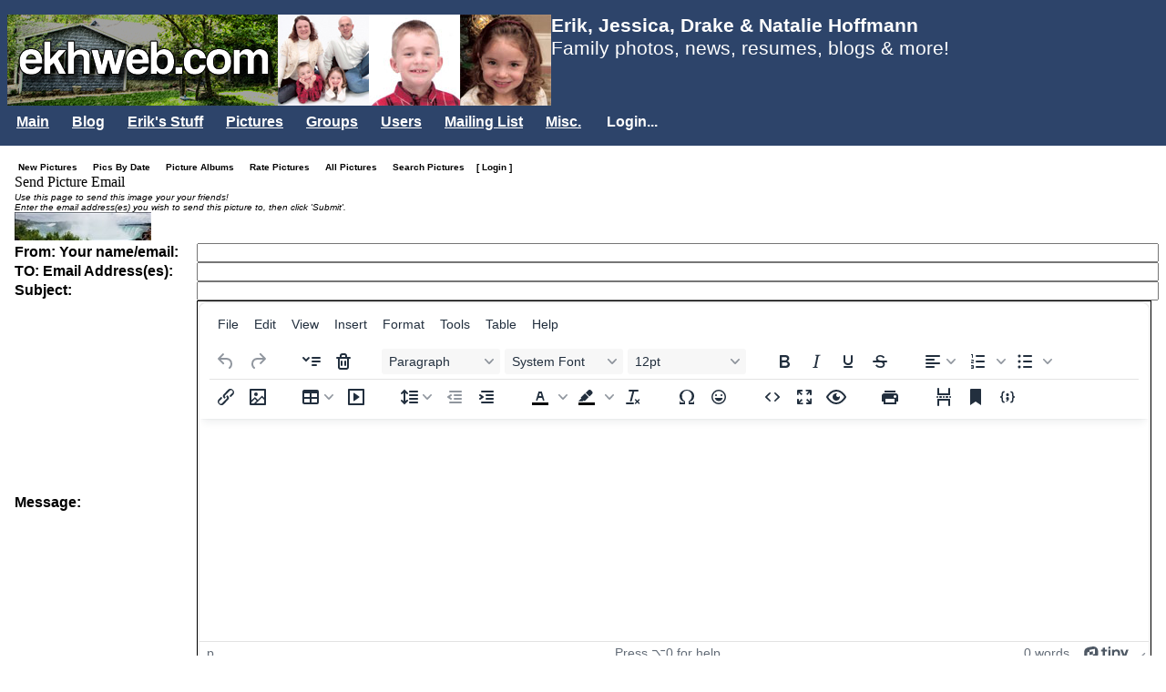

--- FILE ---
content_type: text/html; charset=utf-8
request_url: https://ekhweb.com/Image/SendPictureEmail.aspx?imgid=13149.0012&EntityToView=1.0008&VisUser=1.0008&VisGroup=1.005&LoggedIn=
body_size: 9504
content:

<!DOCTYPE html>
<html lang="en">
<head id="ctl00_Head2"><link rel='wlwmanifest' type='application/wlwmanifest+xml' href='http://services.ekhweb.com:80/livewriter/wlwmanifest.aspx' /><meta charset="utf-8" /><meta name="viewport" content="width=device-width, initial-scale=1" /><title>
	EKHWeb - Send Picture Email - Erik Karl Hoffmann
</title>
	<script src="//ajax.aspnetcdn.com/ajax/jQuery/jquery-3.7.1.min.js" type="text/javascript"></script>
	<script src="//ajax.aspnetcdn.com/ajax/jquery.migrate/jquery-migrate-3.0.0.min.js" type="text/javascript"></script>
	
	<script src="/wwwroot/lib/tinymce/js/tinymce/tinymce.min.js" referrerpolicy="origin"></script>
	<link id="ctl00_AdaptersInvariantImportCSS" rel="stylesheet" href="../CSS/Import.css" type="text/css" />
<link href="../App_Themes/EKHWeb2012/Base.css" type="text/css" rel="stylesheet" /><link href="../App_Themes/EKHWeb2012/Base.min.css" type="text/css" rel="stylesheet" /><link href="../App_Themes/EKHWeb2012/Blog.css" type="text/css" rel="stylesheet" /><link href="../App_Themes/EKHWeb2012/Blog_BlogCategoryList.css" type="text/css" rel="stylesheet" /><link href="../App_Themes/EKHWeb2012/Blog_BlogEntriesOnDate.css" type="text/css" rel="stylesheet" /><link href="../App_Themes/EKHWeb2012/Blog_BlogEntryList.css" type="text/css" rel="stylesheet" /><link href="../App_Themes/EKHWeb2012/Blog_PlainViewer.css" type="text/css" rel="stylesheet" /><link href="../App_Themes/EKHWeb2012/Blog_WideBlogEntryList.css" type="text/css" rel="stylesheet" /><link href="../App_Themes/EKHWeb2012/cssbutton.css" type="text/css" rel="stylesheet" /><link href="../App_Themes/EKHWeb2012/HorizontalMenu.css" type="text/css" rel="stylesheet" /><link href="../App_Themes/EKHWeb2012/RecentPictures.css" type="text/css" rel="stylesheet" /><meta name="description" content="Erik &amp; Jessica Hoffmann&#39;s personal web site! Share news, photos, movies, files, post resumes." /><meta name="keywords" content="Erik Karl Hoffmann Jessica Nicole Hoffmann personal home page cool site Erik&#39;s ASP.NET C# software Engineer" /><meta name="copyright" content="Copyright 2003-2009" /><meta name="revisit-after" content="5 days" /><meta name="distribution" content="Global" /><meta name="author" content="Erik Karl Hoffmann ehoffmann@ekhweb.com" /><meta name="robots" content="FOLLOW,INDEX FOLLOW" /><style type="text/css">
	.ctl00_Header1_ctl00_HorizontalDropDownMenu1_menu1_0 { background-color:white;visibility:hidden;display:none;position:absolute;left:0px;top:0px; }
	.ctl00_Header1_ctl00_HorizontalDropDownMenu1_menu1_1 { text-decoration:none; }
	.ctl00_Header1_ctl00_HorizontalDropDownMenu1_menu1_2 {  }

</style></head>
<body>
	<div class="PageContent">
		
		<form name="aspnetForm" method="post" action="./SendPictureEmail.aspx?imgid=13149.0012&amp;EntityToView=1.0008&amp;VisUser=1.0008&amp;VisGroup=1.005&amp;LoggedIn=" onsubmit="javascript:return WebForm_OnSubmit();" id="aspnetForm">
<div>
<input type="hidden" name="__EVENTTARGET" id="__EVENTTARGET" value="" />
<input type="hidden" name="__EVENTARGUMENT" id="__EVENTARGUMENT" value="" />
<input type="hidden" name="__VIEWSTATE" id="__VIEWSTATE" value="OEd44qLVzsKHSVI3Ta0mRmDhfzkcE1Wp9CETXmoZes5q2jDaSlx3/z3vNtP9fXUg6TgGkIaWBiuu8+Fg+dAtqAIC0eiVdMJXS9cuvsQ2ZRh6Pc6Uiybe3e89GfAQCBPtuiO7D2K5hcWwCXYDh8eOxx4nIbNaCm/yMZtgbmwyTPhv4goUu73X6sPE4Q2Eh2sFiltxtuJtR8aMbD1Y9soTTHbSbGcC0ltzhbvbmMZPLHIYE0+Z/i0qErrMXX8dUZmbG303n11vid31gIPZgyw6RPRAzCf42KJHi9gM97w30eErqmNMXdXvk2begP8ZcYKPU9aY1ZaSch+HviSZ//7tm8/mqRSBBpzsCD9Vj2e5XT7hUz+l8ELLqwhgpLmsGT33TQnq9T69Z8nvhEVAtu1QH9L6lg8ezyGUNmdc+kvqQ/oTQ34mM7mGCCppvSNX54/mZ5dDyPmgYZyqEkEkzUUcmzwz4hUO3YA2mfyBQ8GCuOemo3ZN61sUTY7OvpdUUjcZwX0OtFSnRVOGCAO4hbR7eK9RgrfzPcBeBQ3uqvO8YtKSc0TvSDQo0Cp3KnNcyCdQJIsGgV2uOPuvVD0ND2fcj3VEER3fGvAXWhPiepuTXzr0ClbwAI/uby3p8Ul2NVBm7Ob+wk6Qb6bNh9pXut2wDKuGxWQd9Gndud13Ka3LaVsatlqFrOyH2T256IS/m5W8+Q5RIMSnyNdaEQ6h2jQn08NMDDYLhJjdecoaHXp0Tarmvfdsz/voaBX58WyPrSFMDRm0cJ9oiAYKZrJWZMNqFk+i6zLepwzCMPV+NH/3ls2H3oUZ32vGZeKeVkrp1rMNLTB2Y2LQkQAz7iaPIQoLEHfsxMy3Xlu2aS6sqrTKNfvfc5nFmKPYMyo4bY5yJytnyPn7XJpVI8X7G6zzlkszXOK9nMfZslVt9GZ5T/GvvyTNXVJSJpVxuN9587Mfq4IltjvbcprpfP15eMqiKIFeoTF0tRe63yQFSIqPi98/eOhLyCQGQ4VDkwm24AXi0Vw2vMAU6X5FkUvB91tCop/Po92jPX5cdq86ocxUFczbcb6y/tHai/WtL0yWs3wf4fAETi1tlK0STWBBVRObE2HixDuSGV3PuQb0HUS0xadIFnA2XNAk9MTfFfyLv35x45qOyi5X2nOQq0wMg8t8WNFlVZWyOWn319fQsL1ve1r3TtmLwU6BnjYHe7ueTuVIThj0i8XyoBZsd4gG3ExoV6qzJ/pFetRqWl8f4SF2LP3MQf9Go7OlIi5B7udfdhKvA9sqiRksAS4odrBf0Jho+xe+MmyoH+zHJSJzKzTAmZhrJYVzPayfTOu6thIZmnYgk6v0qPuBDONtteKSVvVcHU7X3f0md7f3nz7kpC6QtXvmtvOZNOn/V7vbJyaer8GfYO2LIuySxPWnngBdmEmSEuaLzJQ9MKC3isynmcODML99UY4aPDHQBfAM6fLjxdEouJ4eszXK+ZA/iK0t/1oCI1PIWbV1Sat3nNt88TJYxKGBYhIi7OyCy5M08g/X/Uw5yk1SkTebIEGC904P+ZG+s2eEu22/eKkkJEKLJbUPVVcg5sdCz9qNWPp/1DdlhFPHl6UruSj2HkdswuVtEv27I95HsBBUIIjmd3DY8s8ARiY+Kn+vNYoTxi+kPHgCQ2RJBVUR+3sFAS0TXMLqU5X/35LOk+b740KbHgA8UligIdCP8APVjGjKCzu6l8hXSa+P+7tzfaMGYZypiJvJzdjWJrnuPNnQGMDNhLR4MJrfFtP8R+2uUiuN9zm5TDqtUiIKLn286EB6ECz19Gp0eRIsvxs7gRn0mq6LfsZWf47UKijDJZnZhCfq/KBrXg698hGiO+3aDkXLFAIrDBAr5eh9rpUrup8ilg2T53jC/NSJ/o6liZr5CwzO2PxkT8SQP5zlH604hYYh++TTG63TNxB/KVY0pThHpojCL+IqLZflVNt5qBFPCjfb+S+9SQN8iNFmVziSbqc5hpCF7frgjglb5Leaq/t5bkrGQczmU14S15Hd2HuOb99KF/AiJnfaEc0fj/JhaF7IOFgr3ya0Z18HBZ5OHsoVq2Ijm7CaqFD4LRDAaSF/KBhEY1pFZWCUxksEXwMTEi2YFfa17Sw0tpIK2EOyBxQcYW23ioZQzJBRhzH3koZdEvfSvO2yp6w9dxhzY32CrsaLz3V0SNgChTiGm4sNLbYJy3UZRnzEL6IGOlPJESw0ai5q224hG2qZrukqAXNMki8cxS/DQnJ4v7Xfmk5oDZdQMHYvglg56nVn5B6nDvY0/W2xWw24b064O5UDJMxJA/ccx5M8D4gEdTWh3sAX1oNn69KsJJqNBCslW4WrmigbYMawI2v27I1n1cJABxw8CaQoMzRTkoWB3TcoPLP/n4j40AXytK6Fb3sv9IX5uuE9JtEXyRrQJQLyYxBORK3y8KRKfAXABUvnPHDZhXWq8xSfjqzbiF0vVtBevc6vdwVibsmQHu+sKzMmh7VKZK20XTkN5aJ28jOr3/bgCxrEY0WOj2f0sFD+HTKtNyPqgl2HmOSwTldITXOs22PIsGQs7LU+DcOjgThPuM3kkeF8FTDiZJuLJn28LSaOwv71mcxD5u9eCQ+uRUOOWGBZSF6AcqtJIagOLyzGsD7VgHvYjc6I3A9hjSV5LNP+0NTqudI7dtzMWFoB4e+nLUAAKuoIb/8XjIQ7nlA3+lQLJEDvTOX6gwtFfTGKnlswyetMpb8rGhqBha771SEKp7G3EBxcCmc9Vera0I9v32JU5kfZPGSyBWyXccTxYRFdolMIGsY=" />
</div>

<script type="text/javascript">
//<![CDATA[
var theForm = document.forms['aspnetForm'];
if (!theForm) {
    theForm = document.aspnetForm;
}
function __doPostBack(eventTarget, eventArgument) {
    if (!theForm.onsubmit || (theForm.onsubmit() != false)) {
        theForm.__EVENTTARGET.value = eventTarget;
        theForm.__EVENTARGUMENT.value = eventArgument;
        theForm.submit();
    }
}
//]]>
</script>


<script src="/WebResource.axd?d=pynGkmcFUV13He1Qd6_TZJYWrJyx4IPLmzoRJDINkQlH8pF_2FFfTU3K2UOEDLb3KYYi3mbtAsZ8xqIntUtQLg2&amp;t=638901284248157332" type="text/javascript"></script>


<script src="/JavaScript/AdapterUtils.js" type="text/javascript"></script>
<script src="/JavaScript/MenuAdapter.js" type="text/javascript"></script>
<script type='text/javascript' language='JavaScript'>
<!--
var aImages = new Array();
//-->
</script>
<script type='text/javascript' src='https://ekhweb.com/js/skmMenu/skmMenu.js'></script>
<script type='text/javascript' src='https://ekhweb.com/js/common.js?ts=638429996324807408'></script>
<script type='text/javascript' src='https://ekhweb.com/js/overlib417/overlib.js'><!-- overLIB (c) Erik Bosrup --></script>
<div id='overDiv' style='position:absolute; visibility:hidden; z-index:1000;'></div>
<script src="//ajax.aspnetcdn.com/ajax/jQuery/jquery-3.7.1.min.js" type="text/javascript"></script>
<script src="/WebResource.axd?d=x2nkrMJGXkMELz33nwnakAzknVwPUbfIpHCSW5QthTL-ieL82OO8aVQJ9ruM5usOMKd-F63HL0eMVUJdznlfXDQ9MtgAdgeoHvKhU7LwDoo1&amp;t=638901284248157332" type="text/javascript"></script>
<script type="text/javascript">
//<![CDATA[
function WebForm_OnSubmit() {
if (typeof(ValidatorOnSubmit) == "function" && ValidatorOnSubmit() == false) return false;
return true;
}
//]]>
</script>

<div>

	<input type="hidden" name="__VIEWSTATEGENERATOR" id="__VIEWSTATEGENERATOR" value="D1D635BA" />
	<input type="hidden" name="__EVENTVALIDATION" id="__EVENTVALIDATION" value="BTgJ+DnNw0DHsCgcffjydPKrZmTVzJKD+LHKqYzaFAj6oKr6TudplG5ATobdLHKOABgrTt6q2GhyTAMLpMBDhCEwNIHDTPBBfYjG22zpd+IfS1tiOEaljzTbZGaRhbHeKol65jodBjGldbGUHlXm4wycG7GoYhY/GVEOSrQgNoDdPNOoTsD16ymKV6Au4ErORKrbW0OY4Vq8Nx/Sjo+KabVLCvoRWaXOmX+bihchzwA=" />
</div>
			<div class="PageContentHeader">
				
<div id="divCookieWarning" style="display: none">
    You must enable cookies in your browser in order to use this web site.
</div>
<script language="javascript" type="text/javascript">
    //<!--
    //Note: must include 'common.js'
    CheckForCookieSupport(noCookies);
    function noCookies() {
        document.getElementById('divCookieWarning').style.display = 'block';
    }
    //-->
</script>
<div class="SiteHeader">
    <div class="SiteHeaderLogoAndHeadline">
        <img id="ctl00_Header1_ctl00_imgLogo" class="HomePageLogo" onclick="window.location=&#39;/Default.aspx&#39;;" src="/App_Themes/EKHWeb2012/EKHWEB_LOGO3.png" alt="www.ekhweb.com" style="border-width:0px;border-style:None;" />
        <img id="ctl00_Header1_ctl00_imgLogoFamily" src="/App_Themes/EKHWeb2012/Family_WhiteBackground_100.jpg" alt="Hoffmann family 2011" style="border-width:0px;border-style:None;" />
        <img id="ctl00_Header1_ctl00_imgDrake" src="/App_Themes/EKHWeb2012/DrakeHead_100.jpg" alt="Drake Hoffmann 2011" style="border-width:0px;border-style:None;" />
        <img id="ctl00_Header1_ctl00_imgNatalie" src="/App_Themes/EKHWeb2012/NatalieHead_100.jpg" alt="Natalie Hoffmann 2011" style="border-width:0px;border-style:None;" />
        <div class="SiteHeaderHeadline">
            <div style="font-weight: bold">Erik, Jessica, Drake &amp; Natalie Hoffmann</div>
            <div>Family photos, news, resumes, blogs &amp; more!</div>

            <div style="padding-top: 25px">
                <span id="ctl00_Header1_ctl00_lblUser" class="UsernameOnHeaderLargeLogo"></span>
            </div>
        </div>
    </div>

    <div style="position: relative; z-index: 1000">
        
<div class="AspNet-Menu-Horizontal" id="ctl00_Header1_ctl00_HorizontalDropDownMenu1_menu1">
		<ul class="AspNet-Menu">
			<li class="AspNet-Menu-WithChildren">
				<a href="/Default.aspx?EntityToView=1.0008&amp;VisUser=1.0008&amp;VisGroup=1.005&amp;LoggedIn=" class="AspNet-Menu-Link" title="Main">
					Main</a>
				<ul>
					<li class="AspNet-Menu-Leaf">
						<a href="/Default.aspx?EntityToView=1.0008&amp;VisUser=1.0008&amp;VisGroup=1.005&amp;LoggedIn=" class="AspNet-Menu-Link" title="Return to the main page">
							Home</a>
					</li>
					<li class="AspNet-Menu-Leaf">
						<a href="/Personal/PublicMessageBoard.aspx?EntityToView=1.0008&amp;VisUser=1.0008&amp;VisGroup=1.005&amp;LoggedIn=" class="AspNet-Menu-Link" title="Main Message Board">
							Main Message Board</a>
					</li>
					<li class="AspNet-Menu-Leaf">
						<a href="/Calendar/MonthView.aspx?EntityToView=1.0008&amp;VisUser=1.0008&amp;VisGroup=1.005&amp;LoggedIn=" class="AspNet-Menu-Link" title="Important Dates">
							Calendar</a>
					</li>
					<li class="AspNet-Menu-Leaf">
						<a href="/Personal/Resume.aspx?EntityToView=1.0008&amp;VisUser=1.0008&amp;VisGroup=1.005&amp;LoggedIn=" class="AspNet-Menu-Link" title="Resumes">
							Resumes</a>
					</li>
				</ul>
			</li>
			<li class="AspNet-Menu-WithChildren">
				<a href="/Blog/?mode=ShowNewest&amp;EntityToView=1.0008&amp;VisUser=1.0008&amp;VisGroup=1.005&amp;LoggedIn=" class="AspNet-Menu-Link">
					Blog</a>
				<ul>
					<li class="AspNet-Menu-Leaf">
						<a href="/Blog/?mode=ShowNewest&amp;EntityToView=1.0008&amp;VisUser=1.0008&amp;VisGroup=1.005&amp;LoggedIn=" class="AspNet-Menu-Link">
							View Blog</a>
					</li>
				</ul>
			</li>
			<li class="AspNet-Menu-WithChildren">
				<a href="/Image/ViewImageAlbumns.aspx?EntityToView=1.0008&amp;VisUser=1.0008&amp;VisGroup=1.005&amp;LoggedIn=" class="AspNet-Menu-Link" title="Erik&#39;s Stuff">
					Erik&#39;s Stuff</a>
				<ul>
					<li class="AspNet-Menu-Leaf">
						<a href="/Image/ViewImageAlbumns.aspx?EntityToView=1.0008&amp;VisUser=1.0008&amp;VisGroup=1.005&amp;LoggedIn=" class="AspNet-Menu-Link" title="Erik&#39;s Home Page">
							Erik&#39;s Home Page</a>
					</li>
					<li class="AspNet-Menu-Leaf">
						<a href="/Personal/Resume.aspx?EntityToView=1.0008&amp;VisUser=1.0008&amp;VisGroup=1.005&amp;LoggedIn=" class="AspNet-Menu-Link" title="Resumes">
							Resumes</a>
					</li>
					<li class="AspNet-Menu-Leaf">
						<a href="/SelectUser.aspx?EntityToView=1.0008&amp;VisUser=1.0008&amp;VisGroup=1.005&amp;LoggedIn=" class="AspNet-Menu-Link" title="View someone else&#39;s pictures, messages, and more">
							&gt;&gt; Switch User &lt;&lt;</a>
					</li>
					<li class="AspNet-Menu-Leaf">
						<a href="/Users/MessageBoard.aspx?EntityToView=1.0008&amp;VisUser=1.0008&amp;VisGroup=1.005&amp;LoggedIn=" class="AspNet-Menu-Link" title="Erik&#39;s Message Board">
							Message Board</a>
					</li>
					<li class="AspNet-Menu-Leaf">
						<a href="/Image/ViewImageAlbumns.aspx?EntityToView=1.0008&amp;VisUser=1.0008&amp;VisGroup=1.005&amp;LoggedIn=" class="AspNet-Menu-Link" title="Erik&#39;s Pictures (New Pictures, By Date, Albums, Rate Pics, All Pics, Search, Upload)">
							View Pictures</a>
					</li>
					<li class="AspNet-Menu-Leaf">
						<a href="/Image/UploadImage.aspx?EntityToView=1.0008&amp;VisUser=1.0008&amp;VisGroup=1.005&amp;LoggedIn=" class="AspNet-Menu-Link" title="Upload Pictures (requires login)">
							Upload Pictures</a>
					</li>
					<li class="AspNet-Menu-Leaf">
						<a href="/File/ViewFiles.aspx?user=1.0008&amp;EntityToView=1.0008&amp;VisUser=1.0008&amp;VisGroup=1.005&amp;LoggedIn=" class="AspNet-Menu-Link" title="Files uploaded by Erik">
							Files</a>
					</li>
					<li class="AspNet-Menu-Leaf">
						<a href="/Users/Favorites.aspx?EntityToView=1.0008&amp;VisUser=1.0008&amp;VisGroup=1.005&amp;LoggedIn=" class="AspNet-Menu-Link" title="Erik&#39;s Links">
							Links</a>
					</li>
					<li class="AspNet-Menu-Leaf">
						<a href="/Users/SendEmail.aspx?EntityToView=1.0008&amp;VisUser=1.0008&amp;VisGroup=1.005&amp;LoggedIn=" class="AspNet-Menu-Link" title="Send Email to Erik">
							Send Email to Erik</a>
					</li>
				</ul>
			</li>
			<li class="AspNet-Menu-WithChildren">
				<a href="/Image/ViewImageAlbumns.aspx?EntityToView=1.0008&amp;VisUser=1.0008&amp;VisGroup=1.005&amp;LoggedIn=" class="AspNet-Menu-Link">
					Pictures</a>
				<ul>
					<li class="AspNet-Menu-Leaf">
						<a href="/Image/ViewImageAlbumns.aspx?EntityToView=22.0008&amp;VisUser=22.0008&amp;VisGroup=1.005&amp;LoggedIn=" class="AspNet-Menu-Link" title="Jeanella &amp; Stacy Clark">
							Jeanella &amp; Stacy Clark</a>
					</li>
					<li class="AspNet-Menu-Leaf">
						<a href="/Image/ViewImageAlbumns.aspx?EntityToView=41.0008&amp;VisUser=41.0008&amp;VisGroup=1.005&amp;LoggedIn=" class="AspNet-Menu-Link" title="Jim Cummings">
							Jim Cummings</a>
					</li>
					<li class="AspNet-Menu-Leaf">
						<a href="/Image/ViewImageAlbumns.aspx?EntityToView=25.0008&amp;VisUser=25.0008&amp;VisGroup=1.005&amp;LoggedIn=" class="AspNet-Menu-Link" title="Charles Hoffmann">
							Charles Hoffmann</a>
					</li>
					<li class="AspNet-Menu-Leaf">
						<a href="/Image/ViewImageAlbumns.aspx?EntityToView=1.0008&amp;VisUser=1.0008&amp;VisGroup=1.005&amp;LoggedIn=" class="AspNet-Menu-Link" title="Erik Hoffmann">
							Erik Hoffmann</a>
					</li>
					<li class="AspNet-Menu-Leaf">
						<a href="/Image/ViewImageAlbumns.aspx?EntityToView=24.0008&amp;VisUser=24.0008&amp;VisGroup=1.005&amp;LoggedIn=" class="AspNet-Menu-Link" title="Jessica Hoffmann">
							Jessica Hoffmann</a>
					</li>
					<li class="AspNet-Menu-Leaf">
						<a href="/Image/ViewImageAlbumns.aspx?EntityToView=23.0008&amp;VisUser=23.0008&amp;VisGroup=1.005&amp;LoggedIn=" class="AspNet-Menu-Link" title="Marie Hoffmann">
							Marie Hoffmann</a>
					</li>
					<li class="AspNet-Menu-Leaf">
						<a href="/Image/ViewImageAlbumns.aspx?EntityToView=39.0008&amp;VisUser=39.0008&amp;VisGroup=1.005&amp;LoggedIn=" class="AspNet-Menu-Link" title="Ginger Ireland">
							Ginger Ireland</a>
					</li>
				</ul>
			</li>
			<li class="AspNet-Menu-WithChildren">
				<a href="/Groups/Default.aspx?EntityToView=1.005&amp;VisUser=1.0008&amp;VisGroup=1.005&amp;LoggedIn=" class="AspNet-Menu-Link" title="Your group/club can have their own public/private pages!  Contact me for more information.">
					Groups</a>
				<ul>
					<li class="AspNet-Menu-Leaf">
						<a href="/Group/MomsandBabiesontheGo/1.005/MomsGroupHome.aspx?EntityToView=1.005&amp;VisUser=1.0008&amp;VisGroup=1.005&amp;LoggedIn=" class="AspNet-Menu-Link" title="Moms and Babies on the Go! Home Page - Moms Group Home Page">
							Moms and Babies on the Go!</a>
					</li>
					<li class="AspNet-Menu-WithChildren">
						<a href="/Groups/Default.aspx?EntityToView=1.005&amp;VisUser=1.0008&amp;VisGroup=1.005&amp;LoggedIn=" class="AspNet-Menu-Link" title="View a different Group. ">
							&gt;&gt; Switch Group &lt;&lt;</a>
						<ul>
							<li class="AspNet-Menu-Leaf">
								<a href="/Group/MomsandBabiesontheGo/1.005/MomsGroupHome.aspx?EntityToView=1.005&amp;VisUser=1.0008&amp;VisGroup=1.005&amp;LoggedIn=" class="AspNet-Menu-Link" title="Moms and Babies on the Go!">
									Moms and Babies on the Go!</a>
							</li>
						</ul>
					</li>
					<li class="AspNet-Menu-Leaf">
						<a href="/Image/ViewImageAlbumns.aspx?EntityToView=1.005&amp;VisUser=1.0008&amp;VisGroup=1.005&amp;LoggedIn=" class="AspNet-Menu-Link" title="Group Pictures (New Pictures, By Date, Albums, Rate Pics, All Pics, Search, Upload)">
							Group Pictures</a>
					</li>
				</ul>
			</li>
			<li class="AspNet-Menu-WithChildren">
				<a href="/SelectUser.aspx?next=Image/ViewAlbumns.aspx&amp;EntityToView=1.005&amp;VisUser=1.0008&amp;VisGroup=1.005&amp;LoggedIn=" class="AspNet-Menu-Link" title="Select other users">
					Users</a>
				<ul>
					<li class="AspNet-Menu-Leaf">
						<a href="/SelectUser.aspx?ReturnURL=~/Image/ViewImageAlbumns.aspx&amp;EntityToView=1.005&amp;VisUser=1.0008&amp;VisGroup=1.005&amp;LoggedIn=" class="AspNet-Menu-Link" title="View someone else&#39;s pictures, messages, and more">
							&gt;&gt; Switch User &lt;&lt;</a>
					</li>
					<li class="AspNet-Menu-Leaf">
						<a href="/Image/ViewImageAlbumns.aspx?EntityToView=22.0008&amp;VisUser=22.0008&amp;VisGroup=1.005&amp;LoggedIn=" class="AspNet-Menu-Link" title="Jeanella &amp; Stacy Clark">
							Jeanella &amp; Stacy Clark</a>
					</li>
					<li class="AspNet-Menu-Leaf">
						<a href="/Image/ViewImageAlbumns.aspx?EntityToView=41.0008&amp;VisUser=41.0008&amp;VisGroup=1.005&amp;LoggedIn=" class="AspNet-Menu-Link" title="Jim Cummings">
							Jim Cummings</a>
					</li>
					<li class="AspNet-Menu-Leaf">
						<a href="/Image/ViewImageAlbumns.aspx?EntityToView=25.0008&amp;VisUser=25.0008&amp;VisGroup=1.005&amp;LoggedIn=" class="AspNet-Menu-Link" title="Charles Hoffmann">
							Charles Hoffmann</a>
					</li>
					<li class="AspNet-Menu-Leaf">
						<a href="/Image/ViewImageAlbumns.aspx?EntityToView=1.0008&amp;VisUser=1.0008&amp;VisGroup=1.005&amp;LoggedIn=" class="AspNet-Menu-Link" title="Erik Hoffmann">
							Erik Hoffmann</a>
					</li>
					<li class="AspNet-Menu-Leaf">
						<a href="/Image/ViewImageAlbumns.aspx?EntityToView=24.0008&amp;VisUser=24.0008&amp;VisGroup=1.005&amp;LoggedIn=" class="AspNet-Menu-Link" title="Jessica Hoffmann">
							Jessica Hoffmann</a>
					</li>
					<li class="AspNet-Menu-Leaf">
						<a href="/Image/ViewImageAlbumns.aspx?EntityToView=23.0008&amp;VisUser=23.0008&amp;VisGroup=1.005&amp;LoggedIn=" class="AspNet-Menu-Link" title="Marie Hoffmann">
							Marie Hoffmann</a>
					</li>
					<li class="AspNet-Menu-Leaf">
						<a href="/Image/ViewImageAlbumns.aspx?EntityToView=39.0008&amp;VisUser=39.0008&amp;VisGroup=1.005&amp;LoggedIn=" class="AspNet-Menu-Link" title="Ginger Ireland">
							Ginger Ireland</a>
					</li>
				</ul>
			</li>
			<li class="AspNet-Menu-WithChildren">
				<a href="/MailingList/Subscribe.aspx?EntityToView=1.005&amp;VisUser=1.0008&amp;VisGroup=1.005&amp;LoggedIn=" class="AspNet-Menu-Link" title="Mailing List Options">
					Mailing List</a>
				<ul>
					<li class="AspNet-Menu-Leaf">
						<a href="/MailingList/Subscribe.aspx?EntityToView=1.005&amp;VisUser=1.0008&amp;VisGroup=1.005&amp;LoggedIn=" class="AspNet-Menu-Link" title="Subscribe to the mailing list">
							Subscribe</a>
					</li>
					<li class="AspNet-Menu-Leaf">
						<a href="/MailingList/MailingListOptions.aspx?EntityToView=1.005&amp;VisUser=1.0008&amp;VisGroup=1.005&amp;LoggedIn=" class="AspNet-Menu-Link" title="Set options for the mailing list">
							Options/Unsubscribe</a>
					</li>
				</ul>
			</li>
			<li class="AspNet-Menu-WithChildren">
				<a href="/Default.aspx?EntityToView=1.005&amp;VisUser=1.0008&amp;VisGroup=1.005&amp;LoggedIn=" class="AspNet-Menu-Link" title="Misc.">
					Misc.</a>
				<ul>
					<li class="AspNet-Menu-Leaf">
						<a href="/Personal/Books.aspx?EntityToView=1.005&amp;VisUser=1.0008&amp;VisGroup=1.005&amp;LoggedIn=" class="AspNet-Menu-Link" title="Erik&#39;s Books">
							Erik&#39;s Books</a>
					</li>
					<li class="AspNet-Menu-Leaf">
						<a href="/Personal/AboutSite.aspx?EntityToView=1.005&amp;VisUser=1.0008&amp;VisGroup=1.005&amp;LoggedIn=" class="AspNet-Menu-Link" title="About this website">
							About Site</a>
					</li>
					<li class="AspNet-Menu-Leaf">
						<a href="/Personal/Contact.aspx?EntityToView=1.005&amp;VisUser=1.0008&amp;VisGroup=1.005&amp;LoggedIn=" class="AspNet-Menu-Link" title="Contact Info">
							Contact Info</a>
					</li>
					<li class="AspNet-Menu-Leaf">
						<a href="/Personal/Resume.aspx?EntityToView=1.005&amp;VisUser=1.0008&amp;VisGroup=1.005&amp;LoggedIn=" class="AspNet-Menu-Link" title="Resumes">
							Resumes</a>
					</li>
				</ul>
			</li>
			<li class="AspNet-Menu-Leaf">
				<a href="../Account/Login.aspx" class="AspNet-Menu-Link" title="Login...">
					Login...</a>
			</li>
		</ul>

</div>
    </div>
</div>
<div style="padding-left: 35px; color: yellow; background-color: #000000">
    
</div>



			</div>
			<div class="PageContentInner">
				
<span id="Menu">
   
         <table border="0" cellpadding="0" cellspacing="0">
            <tr>
      
         <td>
            <span id="ctl00_menuBar1_rMenu_ctl01_L">&nbsp;</span>
         </td>
         <td>
            <a id="ctl00_menuBar1_rMenu_ctl01_lnk2" title="View new pictures" class="MenuLink" href="/Image/ViewAllMyImages.aspx?ViewNewForUser=true&amp;EntityToView=1.0008&amp;VisUser=1.0008&amp;VisGroup=1.005&amp;LoggedIn=">New Pictures&nbsp;&nbsp;&nbsp;</a>
         </td>
         <td>
            <span id="ctl00_menuBar1_rMenu_ctl01_R">&nbsp;</span>
         </td>
      
         <td>
            <span id="ctl00_menuBar1_rMenu_ctl02_L">&nbsp;</span>
         </td>
         <td>
            <a id="ctl00_menuBar1_rMenu_ctl02_lnk2" title="View pictures by the date they were uploaded" class="MenuLink" href="/Image/ViewImagesByDate.aspx?EntityToView=1.0008&amp;VisUser=1.0008&amp;VisGroup=1.005&amp;LoggedIn=">Pics By Date&nbsp;&nbsp;&nbsp;</a>
         </td>
         <td>
            <span id="ctl00_menuBar1_rMenu_ctl02_R">&nbsp;</span>
         </td>
      
         <td>
            <span id="ctl00_menuBar1_rMenu_ctl03_L">&nbsp;</span>
         </td>
         <td>
            <a id="ctl00_menuBar1_rMenu_ctl03_lnk2" title="View Picture Albums" class="MenuLink" href="/Image/ViewImageAlbumns.aspx?EntityToView=1.0008&amp;VisUser=1.0008&amp;VisGroup=1.005&amp;LoggedIn=">Picture Albums&nbsp;&nbsp;&nbsp;</a>
         </td>
         <td>
            <span id="ctl00_menuBar1_rMenu_ctl03_R">&nbsp;</span>
         </td>
      
         <td>
            <span id="ctl00_menuBar1_rMenu_ctl04_L">&nbsp;</span>
         </td>
         <td>
            <a id="ctl00_menuBar1_rMenu_ctl04_lnk2" title="Rate Pictures" class="MenuLink" href="/Image/StartRatingPictures.aspx?EntityToView=1.0008&amp;VisUser=1.0008&amp;VisGroup=1.005&amp;LoggedIn=">Rate Pictures&nbsp;&nbsp;&nbsp;</a>
         </td>
         <td>
            <span id="ctl00_menuBar1_rMenu_ctl04_R">&nbsp;</span>
         </td>
      
         <td>
            <span id="ctl00_menuBar1_rMenu_ctl05_L">&nbsp;</span>
         </td>
         <td>
            <a id="ctl00_menuBar1_rMenu_ctl05_lnk2" title="All Pictures for the current user/group" class="MenuLink" href="/Image/ViewAllMyImages.aspx?EntityToView=1.0008&amp;VisUser=1.0008&amp;VisGroup=1.005&amp;LoggedIn=">All Pictures&nbsp;&nbsp;&nbsp;</a>
         </td>
         <td>
            <span id="ctl00_menuBar1_rMenu_ctl05_R">&nbsp;</span>
         </td>
      
         <td>
            <span id="ctl00_menuBar1_rMenu_ctl06_L">&nbsp;</span>
         </td>
         <td>
            <a id="ctl00_menuBar1_rMenu_ctl06_lnk2" title="Search for a particular picture" class="MenuLink" href="/Image/SelectPicture.aspx?EntityToView=1.0008&amp;VisUser=1.0008&amp;VisGroup=1.005&amp;LoggedIn=">Search Pictures&nbsp;&nbsp;&nbsp;</a>
         </td>
         <td>
            <span id="ctl00_menuBar1_rMenu_ctl06_R">&nbsp;</span>
         </td>
      
         <td>
            <a id="ctl00_menuBar1_rMenu_ctl07_IO" class="MenuLink" href="javascript:WebForm_DoPostBackWithOptions(new WebForm_PostBackOptions(&quot;ctl00$menuBar1$rMenu$ctl07$IO&quot;, &quot;&quot;, true, &quot;&quot;, &quot;&quot;, false, true))">[ Login ]</a>
         </td>
         </tr></table>
      
</span>
<div >
   <div id="ctl00_menuBar1_divMenuTitle" style="position: relative;height: 20px">
      <table cellpadding="0" cellspacing="0" border="0" width="100%">
         <tr>
            <td align="left" valign="top"><span id="ctl00_menuBar1_lblTitle" class="MenuTitle">Send Picture Email</span></td>
            <td align="left" valign="top"></td>
         </tr>
      </table>
   </div>
</div>


				<div class="BodyContent">
					
    <div class="Instructions">
        Use this page to send this image your your friends!<br />
        Enter the email address(es) you wish to send this picture to, then click 
      'Submit'.
    </div>
    <img id="ctl00_BodyContent_imgToSend" data-width="150" data-height="31" src="https://images.ekhweb.com/Uploaded/ehoffmann/2019-10-16/20190807_115234--August%2007%202019-11.52.34%20AM_T.jpg" style="border-width:0px;" />
    <table cellspacing="0" cellpadding="0" width="100%" border="0">
        <tr>
            <td width="200px" class="Prompt">From: Your name/email:</td>
            <td>
                <input name="ctl00$BodyContent$txtSender" type="text" id="ctl00_BodyContent_txtSender" WIDTH="100%" style="width: 100%" /></td>
            <td>
                <span data-val-controltovalidate="ctl00_BodyContent_txtSender" data-val-errormessage="Must enter your name/email" data-val-display="Dynamic" id="ctl00_BodyContent_requireSender" data-val="true" data-val-evaluationfunction="RequiredFieldValidatorEvaluateIsValid" data-val-initialvalue="" style="color:Red;display:none;">Must enter your name/email</span>
                <span data-val-controltovalidate="ctl00_BodyContent_txtSender" data-val-errormessage="Must enter a valid email address" data-val-display="Dynamic" id="ctl00_BodyContent_validateFromEmail" data-val="true" data-val-evaluationfunction="RegularExpressionValidatorEvaluateIsValid" data-val-validationexpression="\w+([-+.]\w+)*@\w+([-.]\w+)*\.\w+([-.]\w+)*" style="color:Red;display:none;">Must enter a valid email address</span></td>
        </tr>
        <tr>
            <td class="Prompt">TO: Email Address(es):</td>
            <td>
                <input name="ctl00$BodyContent$txtEmails" type="text" id="ctl00_BodyContent_txtEmails" WIDTH="100%" style="width: 100%" /></td>
            <td>
                <span data-val-controltovalidate="ctl00_BodyContent_txtEmails" data-val-errormessage="Must enter at least one email address." data-val-display="Dynamic" id="ctl00_BodyContent_requireEmail" data-val="true" data-val-evaluationfunction="RequiredFieldValidatorEvaluateIsValid" data-val-initialvalue="" style="color:Red;display:none;">Must enter at least one email address.</span></td>
        </tr>
        <tr>
            <td class="Prompt">Subject:</td>
            <td>
                <input name="ctl00$BodyContent$txtSubject" type="text" id="ctl00_BodyContent_txtSubject" WIDTH="100%" style="width: 100%" /></td>
            <td></td>
        </tr>
        <tr>
            <td class="Prompt">Message:</td>
            <td>
                <div style="border-right: black thin solid; border-top: black thin solid; border-left: black thin solid; border-bottom: black thin solid">
                    <textarea name="ctl00$BodyContent$txtMessage$Content" id="ctl00_BodyContent_txtMessage_Content" class="tinymce-textarea"></textarea>
<ul>
    <li>Shift-Enter to add a &lt;br&gt;</li>
</ul>
<script>
    (function () {
        const useDarkMode = window.matchMedia('(prefers-color-scheme: dark)').matches;
        const isSmallScreen = window.matchMedia('(max-width: 1023.5px)').matches;

        tinymce.init({
            selector: 'textarea#ctl00_BodyContent_txtMessage_Content',
            promotion: false,
            //plugins: 'preview importcss searchreplace autolink autosave save directionality code visualblocks visualchars fullscreen image link media template codesample table charmap pagebreak nonbreaking anchor insertdatetime advlist lists wordcount help charmap quickbars emoticons accordion',
            plugins: 'preview searchreplace autolink directionality code visualblocks visualchars fullscreen image link media codesample table charmap pagebreak nonbreaking anchor insertdatetime advlist lists wordcount help charmap emoticons accordion',
            //Not sure what this is: editimage_cors_hosts: ['picsum.photos'],
            menubar: 'file edit view insert format tools table help',
            //toolbar: "undo redo | accordion accordionremove | blocks fontfamily fontsize | bold italic underline strikethrough | align numlist bullist | link image | table media | lineheight outdent indent| forecolor backcolor removeformat | charmap emoticons | code fullscreen preview | save print | pagebreak anchor codesample | ltr rtl",
            toolbar1: "undo redo | accordion accordionremove | blocks fontfamily fontsize | bold italic underline strikethrough | align numlist bullist",
            toolbar2: "link image | table media | lineheight outdent indent| forecolor backcolor removeformat | charmap emoticons | code fullscreen preview | save print | pagebreak anchor codesample",
            //
            //autosave_ask_before_unload: true,
            //autosave_interval: '30s',
            //autosave_prefix: '{path}{query}-{id}-',
            //autosave_restore_when_empty: false,
            //autosave_retention: '2m',
            image_advtab: true,
            //link_list: [
            //    { title: 'My page 1', value: 'https://www.tiny.cloud' },
            //    { title: 'My page 2', value: 'http://www.moxiecode.com' }
            //],
            //image_list: [
            //    { title: 'My page 1', value: 'https://www.tiny.cloud' },
            //    { title: 'My page 2', value: 'http://www.moxiecode.com' }
            //],
            //image_class_list: [
            //    { title: 'None', value: '' },
            //    { title: 'Some class', value: 'class-name' }
            //],
            //importcss_append: true,
            images_upload_url: 'https://ekhweb.com/TinyMCEUpload/Upload',
            automatic_uploads: true,
            images_upload_credentials: true, //I do want cookies sent
            images_reuse_filename: true, //I'm OK with overwriting things...
            //file_picker_callback: (callback, value, meta) => {
            //    /* Provide file and text for the link dialog */
            //    if (meta.filetype === 'file') {
            //        callback('https://www.google.com/logos/google.jpg', { text: 'My text' });
            //    }

            //    /* Provide image and alt text for the image dialog */
            //    if (meta.filetype === 'image') {
            //        callback('https://www.google.com/logos/google.jpg', { alt: 'My alt text' });
            //    }

            //    /* Provide alternative source and posted for the media dialog */
            //    if (meta.filetype === 'media') {
            //        callback('movie.mp4', { source2: 'alt.ogg', poster: 'https://www.google.com/logos/google.jpg' });
            //    }
            //},
            //templates: [
            //    { title: 'New Table', description: 'creates a new table', content: '<div class="mceTmpl"><table width="98%%"  border="0" cellspacing="0" cellpadding="0"><tr><th scope="col"> </th><th scope="col"> </th></tr><tr><td> </td><td> </td></tr></table></div>' },
            //    { title: 'Starting my story', description: 'A cure for writers block', content: 'Once upon a time...' },
            //    { title: 'New list with dates', description: 'New List with dates', content: '<div class="mceTmpl"><span class="cdate">cdate</span><br><span class="mdate">mdate</span><h2>My List</h2><ul><li></li><li></li></ul></div>' }
            //],
            //template_cdate_format: '[Date Created (CDATE): %m/%d/%Y : %H:%M:%S]',
            //template_mdate_format: '[Date Modified (MDATE): %m/%d/%Y : %H:%M:%S]',
            //height: 600,
            image_caption: true,
            //quickbars_selection_toolbar: 'bold italic | quicklink h2 h3 blockquote quickimage quicktable',
            quickbars_selection_toolbar: 'bold italic | quicklink h2 h3 blockquote',
            noneditable_class: 'mceNonEditable',
            toolbar_mode: 'floating',
            //contextmenu: 'link image table',
            contextmenu: '',
            skin: useDarkMode ? 'oxide-dark' : 'oxide',
            content_css: useDarkMode ? 'dark' : 'default',
            //content_style: 'body { font-family:Helvetica,Arial,sans-serif; font-size:16px }',

            // Specifying these per https://stackoverflow.com/questions/3796942/get-tinymce-to-use-full-image-url-instead-of-relative-one
            // If I do not, when I 'get' the value from the control, it ends up be a relative type url, which does not work well, especialy
            // when the content may be displayed with different pathing...
            relative_urls: false,
            remove_script_host: false,
            convert_urls: true,

        });
    })();

</script>

                </div>
            </td>
            <td></td>
        </tr>
        <tr>
            <td class="Prompt"></td>
            <td>
                <input type="image" name="ctl00$BodyContent$btnSubmit" id="ctl00_BodyContent_btnSubmit" src="../Images/btnSubmit.gif" onclick="javascript:WebForm_DoPostBackWithOptions(new WebForm_PostBackOptions(&quot;ctl00$BodyContent$btnSubmit&quot;, &quot;&quot;, true, &quot;&quot;, &quot;&quot;, false, false))" style="border-width:0px;" /></td>
            <td></td>
        </tr>
    </table>

				</div>
			</div>
			<div class="PageContentFooter">
				
<div class="sitefooter" >
   <div class="siterfooterInner">      
	  <div>
		 <a id="ctl00_Footer1_lnkAboutSite" title="About Site" href="../Personal/AboutSite.aspx?EntityToView=1.0008&amp;VisUser=1.0008&amp;VisGroup=1.005&amp;LoggedIn=">About Site</a>      
		 &nbsp;
		 <a id="ctl00_Footer1_lnkContact" title="Contact Us" href="../Personal/Contact.aspx?EntityToView=1.0008&amp;VisUser=1.0008&amp;VisGroup=1.005&amp;LoggedIn=">Contact Us</a>
		 &nbsp;
		 <a id="ctl00_Footer1_lnkBlog" title="Blog" href="../Blog/?mode=ShowNewest&amp;EntityToView=1.0008&amp;VisUser=1.0008&amp;VisGroup=1.005&amp;LoggedIn=">Blog</a>
		 &nbsp;         
		 <a id="ctl00_Footer1_lnkResumes" title="Resumes" href="../Personal/Resume.aspx?EntityToView=1.0008&amp;VisUser=1.0008&amp;VisGroup=1.005&amp;LoggedIn=">Resumes</a>
		 &nbsp;
		 <a id="ctl00_Footer1_lnkTC" href="../Account/TermsAndConditions.aspx?EntityToView=1.0008&amp;VisUser=1.0008&amp;VisGroup=1.005&amp;LoggedIn=">Terms and conditions</a>
	  </div>    

	  <div style="padding:10px">
		 <span>Copyright 2003-
				  2026
				  &nbsp;-&nbsp;<a href="mailto:ehoffmann@ekhweb.com">Erik Hoffmann</a> </span>
	  </div>
   </div>
</div>

			</div>
		</form>

		
		
	</div>
</body>
</html>


--- FILE ---
content_type: text/css
request_url: https://ekhweb.com/App_Themes/EKHWeb2012/Base.css
body_size: 3603
content:
body {
  margin: 0px;
  padding: 0;
  font-size: 10pt;
  font-family: "Arial";
}

.PageContent {
  background-color: rgba(20, 45, 88, 0.8901960784); /*RGBA(39, 78, 125, 1)	*/
  padding: 0;
}

.PageContentInner {
  padding: 16px;
  background-color: #FFFFFF;
}

.SiteHeader {
  font-size: 16pt;
  color: #FFFFFF;
  padding: 8px;
  padding-top: 16px;
}
.SiteHeader .SiteHeaderLogoAndHeadline {
  display: flex;
  flex-direction: row;
  flex-wrap: wrap;
  gap: 16px;
}
.SiteHeader .SiteHeaderLogoAndHeadline img {
  display: block;
  object-fit: contain;
}

/* Logged in user name displayed on banner.*/
.UsernameOnHeader {
  position: absolute;
  top: 30px;
  left: 325px;
  font-family: "Arial Black", "Arial";
  font-size: 8pt;
  color: yellow;
}

.UsernameOnHeaderLargeLogo {
  font-family: "Arial Black", "Arial";
  font-size: 8pt;
  color: yellow;
}

.BodyContent {
  min-height: 400px;
}

/* links, overall - not sure I like.. */
a:link {
  font-weight: bold;
  color: #000000;
}

a:visited {
  font-weight: bold;
  color: #000000;
}

.NumPictures {
  font-size: 10pt; /*xx-small;*/
}

.ViewSlideShowLink {
  font-size: 10pt; /*xx-small;*/
}

.Prompt {
  font-size: 12pt; /*small;*/
  font-weight: bold;
}

.HeaderBarText {
  font-size: large;
  font-family: "Arial Black";
  color: white;
  text-decoration: underline;
}

.HeaderBGColor {
  color: black;
  background-color: black;
}

.HeaderBorder {
  border-bottom: black thin solid;
}

.HeaderBarClass_Erik {
  /* background-image: url(images/ErikHeader.gif);  	background-repeat: repeat-y; */
}

.ContentBorder {
  border-left: black thin solid;
  border-top: black thing sold;
}

.ContactInfoTableClass {
  border-right: black thin groove;
  border-top: black thin groove;
  border-left: black thin groove;
  width: 600px;
  border-bottom: black thin groove;
  background-color: #faf7c3;
}

.ContactInfoTableHeaderCell {
  font-weight: bold;
  width: 30%;
}

.ContactTableAlternateText {
  font-size: xx-small;
  width: 100%;
  color: white;
  font-family: "Arial Black", Arial;
  background-color: black;
  text-align: center;
}

#Menu {
  padding-right: 0px;
  padding-left: 0px; /*float: left;*/
  padding-bottom: 0px;
  margin: 0px;
  color: #333333;
  padding-top: 0px;
  position: relative;
  background-color: #d8e7ff;
}

#Menu a {
  display: block;
  width: 100%;
}

.MenuTitle {
  font-size: medium;
  font-family: "Arial Black";
}

a.MenuLink, a.MenuLinkOn {
  display: block;
  white-space: nowrap;
  text-decoration: none;
  font-size: x-small;
  font-weight: bold;
}

a.MenuSubLink {
  display: block;
  padding-left: 10px;
  font-size: 80%;
  white-space: nowrap;
}

a.MenuLink:link {
  font-weight: bold;
  font-size: x-small;
  color: #000000;
}

a.MenuLink:visited, a.MenuSubLink:visited {
  font-size: x-small;
  font-weight: bold;
  color: #000000;
}

a.MenuLink:hover, a.MenuLink:active, a.MenuSubLink:hover, a.MenuSubLink:active {
  font-weight: bold;
  font-size: x-small;
  color: white;
  background-color: #607189;
  text-decoration: underline;
}

#Menu br {
  display: none;
}

.ErrorMessage {
  color: red;
  font-family: "Arial Black", Arial;
}

.AlbumEntry {
  border-right: black solid;
  border-top: black solid;
  border-left: black solid;
  border-bottom: black solid;
  padding-right: 10px;
  padding-left: 10px;
  padding-bottom: 10px;
  padding-top: 10px; /*WIDTH: 175;       HEIGHT: 175;*/
  text-align: center;
}

.AlbumListHeader {
  font-size: medium;
  font-family: Arial;
}

.Instructions, .AlumnListHeader_Instructions, .ViewSingleImage_Instructions, .ViewAlbum_Instructions {
  font-family: Arial;
  font-style: italic;
  font-size: x-small;
}

/* This is the text above an image in the view album page*/
/* this is the album title on the view album page */
.AlbumPage_Title {
  font-family: Arial;
  font-size: medium;
}

.ViewResume_Instructions {
  font-family: Arial;
  font-style: italic;
  font-size: x-small;
}

.imgUploadedDate {
  font-size: 8pt;
}

/* Style for the text in the pager control on ViewAlumnPage for a non-current page*/
.AlbumPager_NonCurrent {
  font-family: Arial;
  font-size: x-small;
}

/* Style for the text in the pager control on ViewAlumnPage for the current page*/
.AlbumPager_Current {
  font-family: Arial;
  font-weight: bolder;
  font-size: medium;
}

/* Div that wraps the entire resume control.*/
.ResumeViewerContainer {
  border-right: solid;
  padding-right: 0.24in;
  border-top: palegoldenrod thin solid;
  padding-left: 0.24in;
  padding-bottom: 0.24in;
  border-left: palegoldenrod thin solid;
  padding-top: 0.24in;
  border-bottom: solid;
  background-color: lightgoldenrodyellow;
}

.ResumeList {
  width: 400px;
}

.ResumeInputStyle {
  width: 400px;
}

.ResumeStyle1Contact {
  font-size: medium;
  font-family: "Arial";
}

.ResumeStyle1SectionHeader {
  font-family: "Arial";
  font-weight: bold;
}

.Resume1Text {
  font-family: "Arial";
}

.ResumeStyle1Heading {
  font-family: "Arial";
  font-size: large;
}

.ResumeProgressStep, .ResumeProgressStep:link, .ResumeProgressStep:visited, .ResumeProgressStep:active, .ResumeProgressStep:hover {
  font-size: 8pt;
  color: black;
  font-family: "Arial";
  text-decoration: none;
}

.ResumeProgressCurrent {
  font-size: 8pt;
  background: #ffff33;
  color: black;
  font-family: "Arial";
  text-decoration: none;
}

#LayoutDivStyle {
  margin-left: 50px;
}

/* Style for WHOLE comment viwer control*/
.commentViewerStyle {
  border-right: black thin solid;
  padding-right: 5px;
  border-top: black thin solid;
  padding-left: 5px;
  padding-bottom: 5px;
  border-left: black thin solid;
  padding-top: 5px;
  border-bottom: black thin solid;
  background-color: #aebfd2;
}

.commentPrompt {
  font-size: 12pt;
  font-weight: bold;
}

/* Top-level container of a comment */
.commentContainerDiv {
  border-right: black thin solid;
  padding-right: 5px;
  border-top: black thin solid;
  padding-left: 5px;
  border-left: black thin solid;
  width: 99%;
  border-bottom: black thin solid;
  background-color: ghostwhite;
}

/* The body line*/
/* Text for 'From' in comment */
.commentFrom {
  font-size: 10pt;
}

/* Text for 'When' in comment */
.commentWhen {
  font-size: 8pt;
}

/* Text for 'Subject' in comment */
.commentSubject {
  font-size: 12pt;
  font-style: italic;
  font-weight: bold;
  text-decoration: underline;
}

.commentEmail {
  font-size: 10pt;
}

/* Text for 'Body' in comment */
.commentBody {
  font-size: 12pt;
}

.NewPictures_Prompt {
  border-top: black solid;
  font-weight: bold;
  font-size: 8pt;
  width: 100%;
  color: white;
  border-bottom: black solid;
  font-family: Arial;
}

.WhatsNew_Prompt {
  font-weight: bold;
  font-size: small;
  width: 100%;
  color: black;
  font-style: italic;
  font-family: Arial;
}

.WhatsNew {
  width: 100%;
  position: relative;
}

.EventsThisMonth_Header {
  font-size: 18pt;
  border-bottom: black thin solid;
}

.EventsThisMonth_Body {
  padding: 10px;
}

.EventsThisMonth_Body span {
  font-size: larger;
  padding-bottom: 7px;
}

.lnkDefaultNewPicture, .lnkDefaultNewPicture:visited {
  font-size: xx-small;
  font-family: Arial Narrow;
}

.BookEntry {
  padding-left: 20px;
  width: 100%;
  position: relative;
  height: 100px;
}

.BookEntryNoImage {
  padding-left: 20px;
  width: 100%;
  position: relative;
  height: 60px;
}

.BookImage {
  position: relative;
  float: left; /*left: 25px;    top: 5px;*/
}

.BookTitle {
  display: block;
  font-weight: bold;
  left: 105px;
  position: absolute;
  top: 5px;
}

.BookComment {
  font-style: italic;
  left: 105px;
  position: absolute;
  top: 25px;
}

.SideBar {
  /* background-color: #d8e7ff; */
  background-color: #FAF9F9; /* light grey*/
}

.SideBar_ExpandButton {
  border-top: white thin solid;
  border-right: white thin solid;
  border-left: white thin solid;
  border-bottom: white thin solid;
  color: #FAF9F9; /*white;*/
  background-color: #0f3f92; /* #E3DFDF; darker grey */ /*black;*/
  font-weight: bold;
  cursor: hand;
  font-family: "Arial Black", "Arial";
}

.SideBar_ExpandSpot, .SideBar_ExpandSpot:link, .SideBar_ExpandSpot:visited {
  color: #FAF9F9; /*white;*/
  background-color: #0f3f92; /* #E3DFDF; darker grey */ /*black;*/
  font-weight: bold;
  cursor: hand;
  font-family: "Arial Black", "Arial";
}

/*This is the Div that contains the datalist that builds the sidebar sublinks*/
.SideBar_SubLinkDiv {
  border-bottom: #ffffff thin solid;
}

/*This is the div that contains the login controls on the sidebar menu*/
.SideBar_LoginDiv {
  border-right: thin solid;
  border-top: thin solid;
  padding-left: 5px;
  padding-bottom: 5px;
  border-left: thin solid;
  padding-top: 5px;
  border-bottom: thin solid; /*  POSITION: static;*/
}

.SideBar_Link, .SideBar_SubLink {
  color: Blue;
  display: block;
  font-weight: bold;
  font-size: x-small;
  width: 100%;
  white-space: nowrap;
  text-decoration: underline;
  font-family: "Arial";
}

.SideBar_SubLink {
  color: Blue;
  margin-left: 15px;
}

.SideBar_Link:visited, .SideBar_SubLink:visited, .SideBar_SubLink:link {
  color: Blue;
}

.SideBar_Link:hover, .SideBar_SubLink:hover {
  font-weight: bold;
  font-size: x-small;
  color: white;
  background-color: #607189;
  text-decoration: underline;
}

.DictionaryWord {
  font-weight: bold;
}

.DictionaryDefinition {
  font-style: italic;
}

.UMV_Border {
  border-right: black thin solid;
  border-top: black thin solid;
  border-left: black thin solid;
  border-bottom: black thin solid;
}

.UMV_ItemHeader {
  width: 100%;
}

.UMV_ItemHeaderCell {
  background-color: palegoldenrod;
}

.UMV_MessageBody {
  background-color: oldlace;
  width: 100%;
}

.UMV_NoMessages {
  border-right: black thin solid;
  border-top: black thin solid;
  border-left: black thin solid;
  border-bottom: black thin solid;
  text-align: center;
}

.LogReviewMessage {
  overflow: auto;
  width: 800px;
}

.HiddenAreaWithBorder {
  display: none;
  border-right: black thin solid;
  border-top: black thin solid;
  border-left: black thin solid;
  border-bottom: black thin solid;
}

.ThinBlackBorder {
  border-right: black thin solid;
  border-top: black thin solid;
  border-left: black thin solid;
  border-bottom: black thin solid;
}

/* The wrapper div for a Dynamic Page Part */
/* Hack to try to get mozilla to respect the padding?*/
.CalendarEventsPart_Title {
  font-size: 10pt;
  font-family: Arial;
  font-weight: bold;
  background-color: Black;
  color: White;
  border-bottom: black thin solid;
}

.CalendarEventsPart_Event {
  font-size: xx-small;
  font-family: Arial;
}

.CalendarEventsPart_Event:link, .CalendarEventsPart_Event:visited, .CalendarEventsPart_Event:active {
  font-size: xx-small;
  font-family: Arial;
}

.GroupList_GroupName {
  font-family: "Arial Black";
  font-size: larger;
}

.GroupList_GroupDescr {
  font-family: Arial;
  font-size: medium;
}

.RecentPicturePart_Container {
  background-color: Black;
}

.RecentPicturePart_SlideShowLink, .RecentPicturePart_SlideShowLink:link, .RecentPicturePart_SlideShowLink:visited, .RecentPicturePart_SlideShowLink:active, .RecentPicturePart_SlideShowLink:hover {
  color: White;
}

.RecentPicturePart_Pictures {
  display: block;
  position: relative;
  left: 0px;
  top: 0px;
  overflow: auto;
}

.RecentPicturePart_Line {
  font-size: xx-small;
  font-family: Arial;
}

.ShowHideSidebar {
  border-right: gray ridge;
  padding-right: 5px;
  border-top: gray ridge;
  padding-left: 5px;
  font-weight: bold;
  font-size: 10pt;
  border-left: gray ridge;
  cursor: hand;
  border-bottom: gray ridge;
  font-family: Arial;
  color: White;
  background-color: Black;
  text-align: center;
  text-decoration: underline;
}

.DropDownMenuBar_TopLevel {
  font-size: 10pt;
  text-decoration: underline;
  font-weight: bold;
}

.DropDownMenuBar_SubLevel {
  background-color: #0F3F92;
  border-right: black thin solid;
  border-top: black thin solid;
  border-left: black thin solid;
  border-bottom: black thin solid;
  font-size: 8pt;
  text-decoration: none;
  font-weight: normal;
}

.Invisible {
  display: none;
  visibility: hidden;
}

.KBLink, KBLink > a, KBLink > a:active {
  font-size: 2;
  font-family: Arial;
  cursor: Hand;
  text-decoration: none;
}

.KBLink:hover, KBLink > a:hover {
  text-decoration: underline;
}

.InfoCell {
  border-right: black 1.5pt solid;
  padding-right: 5.4pt;
  border-top: medium none;
  padding-left: 5.4pt;
  padding-bottom: 0in;
  border-left: black 1.5pt solid;
  width: 100%;
  padding-top: 0in;
  border-bottom: medium none;
}

.pwdBlock {
  padding-left: 40px;
  position: relative;
}

.pwdField {
  left: 170px;
  position: absolute;
}

.EntryField {
  left: 400px;
  position: absolute;
}

/* ------------------------ Start Footer */
.sitefooter {
  background: #000000;
  color: white;
}

.siterfooterInner {
  margin-left: auto;
  margin-right: auto;
  text-align: center;
  padding-top: 10px;
  padding-bottom: 10px;
}

.sitefooter a {
  color: White;
}

/* ------------------------ End Footer */
#Default_QuickLinksList {
  margin: 10px;
  padding-left: 0px;
  list-style-type: none;
}

#Default_QuickLinksList a {
  font-size: 10pt;
}

#Default_QuickLinksList li {
  width: 200px;
  padding-bottom: 7px;
  padding-top: 7px;
  border: solid 1px #FFFFFF;
}

#Default_QuickLinksList li:hover {
  background-color: #F4F4F3;
  border: solid 1px #DADADA;
}

a.picturesLink {
  display: block;
  background-image: url("../../images/slideshow_icon_nobackground.gif");
  background-repeat: no-repeat;
  padding-left: 50px;
  height: 35px;
  padding-top: 5px;
}

a.resumeLink {
  display: block;
  background-image: url("../../images/resume/resume_icon.gif");
  background-repeat: no-repeat;
  padding-left: 50px;
  height: 35px;
  padding-top: 5px;
}

a.blogLink {
  display: block;
  background-image: url("../../images/blog1.gif");
  background-repeat: no-repeat;
  padding-left: 50px;
  height: 35px;
  padding-top: 5px;
}

a.linkedInLink {
  display: block;
  text-align: center;
  height: 85px;
  padding-top: 0px;
}

a.externalLink {
  display: block;
  background-image: url("../../images/link1.gif");
  background-repeat: no-repeat;
  padding-left: 50px;
  height: 35px;
  padding-top: 5px;
}

#CondoInfo {
  margin-top: 10px;
  display: block;
  padding: 7px;
  padding-top: 10px;
  background-color: #C8E7FF;
  border: 1px dashed black;
}

#CondoInfo img {
  margin-left: 4px;
  margin-bottom: 4px;
}

.albumList {
  display: flex;
  flex-wrap: wrap;
  flex-direction: row;
}
.albumList .album {
  margin: 10px 10px 10px 10px;
  text-align: center;
  border-radius: 10px;
}
.albumList .album:hover {
  box-shadow: 0px 0px 10px 10px rgba(0, 0, 0, 0.18);
  -webkit-box-shadow: 0px 0px 10px 10px rgba(0, 0, 0, 0.18);
  -moz-box-shadow: 0px 0px 10px 10px rgba(0, 0, 0, 0.18);
}
.albumList .album .albumPadding {
  padding-top: 5px;
  padding-bottom: 5px;
  padding-left: 15px;
  padding-right: 15px;
}
.albumList .album .albumPadding .albumTopLine {
  height: 15px;
  text-align: center;
  padding-bottom: 2px;
}
.albumList .album .albumPadding .albumImageArea {
  width: 250px;
  height: 250px;
  display: flex;
  justify-content: center;
  align-items: center;
}
.albumList .album .albumPadding .albumImageArea a {
  height: 100%;
  width: 100%;
}
.albumList .album .albumPadding .albumImageArea a img {
  flex: 1 1 100%;
  height: 250px;
  width: 250px;
  object-fit: cover;
  border-radius: 16px;
}
.albumList .album .albumPadding .albumDetails {
  margin-top: 8px;
}
.albumList .album .albumPadding .albumDetails .AlumnListEntryAlbumName {
  font-size: 18px;
}
.albumList .album .albumPadding .albumCommands {
  margin-top: 8px;
}

.albumimages {
  display: flex;
  flex-wrap: wrap;
  flex-direction: row;
  align-items: stretch;
  gap: 8px;
}
.albumimages .albumimage {
  display: flex;
  flex-direction: column;
  align-content: center;
  padding: 8px;
  border-radius: 8px;
}
.albumimages .albumimage:hover {
  box-shadow: 0px 0px 10px 10px rgba(0, 0, 0, 0.18);
  -webkit-box-shadow: 0px 0px 10px 10px rgba(0, 0, 0, 0.18);
  -moz-box-shadow: 0px 0px 10px 10px rgba(0, 0, 0, 0.18);
}
.albumimages .albumimage .imageLink {
  text-align: center;
}
.albumimages .albumimage .imageLink img {
  object-fit: contain;
  max-height: 250px;
}
.albumimages .albumimage .albumimage-details {
  display: flex;
  flex-direction: column;
  font-size: 10px;
  align-items: center;
}
.albumimages .albumimage .albumimage-details .albumimage-commands a {
  margin-right: 1em;
}

.viewalbumimages_aspx .slideshowlink {
  display: block;
  height: 35px;
  background-image: url("../images/slideshow_icon_nobackground.gif");
  background-repeat: no-repeat;
  padding-left: 46px;
  font-size: 12px;
  padding-top: 10px;
}

.viewalbumimages_aspx .thumbnailNavigator {
  padding: 0px;
  MARGIN: 0px;
  OVERFLOW: auto;
  BORDER-LEFT: gray 1px solid;
  BORDER-BOTTOM: gray 1px solid;
  BORDER-TOP: gray 1px solid;
  WIDTH: 350px;
  HEIGHT: 450px;
  position: relative;
  display: flex;
  flex-direction: row;
  flex-wrap: wrap;
}

.viewalbumimages_aspx .thumbnailImageContainer {
  BACKGROUND-COLOR: white;
  width: 155px;
  min-height: 100px;
  flex: 1 1 50%;
}

.viewalbumimages_aspx .thumbnailImageContainer img {
  display: block;
  margin-left: auto;
  margin-right: auto;
  margin-top: 5px;
  margin-bottom: 5px;
  -moz-box-shadow: 3px 3px 3px #3e3e3e;
  -webkit-box-shadow: 3px 3px 3px #3e3e3e;
  box-shadow: 3px 3px 3px #3e3e3e;
}

.viewalbumimages_aspx .mainImage {
  -moz-box-shadow: 3px 3px 3px #3e3e3e;
  -webkit-box-shadow: 3px 3px 3px #3e3e3e;
  box-shadow: 3px 3px 3px #3e3e3e;
}

.imageAreaCrumb {
  height: 35x;
  overflow: hidden;
  margin-top: 5px;
  padding-bottom: 15px;
}

.imageAreaCrumb a {
  font-size: 10pt;
  padding-top: 5px;
  padding-bottom: 5px;
  height: 25px;
  float: left;
  display: block;
  padding-right: 30px;
  overflow-y: hidden;
}

.imageAreaCrumb .slideLink {
  background-image: url("slideshow_icon.jpg");
  background-repeat: no-repeat;
  padding-left: 46px;
}

.imageAreaCrumb .albumslink {
  background-image: url("bookstack.jpg");
  background-repeat: no-repeat;
  padding-left: 68px;
}

.imageAreaCrumb .albumlink {
  background-image: url("albums_icon.jpg");
  background-repeat: no-repeat;
  padding-left: 59px;
}


--- FILE ---
content_type: text/css
request_url: https://ekhweb.com/App_Themes/EKHWeb2012/RecentPictures.css
body_size: 3
content:
.RecentPictures
{
   padding-bottom:20px;
}
.RecentPictures_Padding
{
}
.RecentPictures_Header
{
   font-size: 18pt;   
   padding-top:6px;
   border-bottom: solid 1px black;
}
.RecentPictures_Body
{
   padding-top:10px;
}
.RecentPictures_Pictures
{
   padding-top:10px;
   text-align: center;  
}
.RecentPictures_Pictures span
{   
   padding: 10px;
   display: inline-block;
}
.RecentPictures_Pictures span:hover
{
   background-color: Yellow;
}
.RecentPictures_Pictures span a img
{   
   margin: auto;
   vertical-align: middle;   
}  


--- FILE ---
content_type: text/css
request_url: https://ekhweb.com/CSS/DataList.css
body_size: 33
content:
.foo {} /* W3C CSS validator likes CSS files to start with a class rather than a comment. Soooooo.... */

/* This style sheet is intended to contain RARELY CHANGED rules used when the DataList control adapter is enabled. */
/* Empty rules are provided merely as a convenience for your future use or experimentation. */

.AspNet-DataList
{
}

.AspNet-DataList table
{
}

.AspNet-DataList table caption
{
}

.AspNet-DataList table thead
{
}

.AspNet-DataList table thead tr
{
}

.AspNet-DataList table thead tr th
{
}

.AspNet-DataList table tfoot
{
}

.AspNet-DataList table tfoot tr
{
}

.AspNet-DataList table tfoot tr td
{
}

.AspNet-DataList table tbody
{
}

.AspNet-DataList table tbody tr
{
}

.AspNet-DataList table tbody tr td
{
}


--- FILE ---
content_type: text/css
request_url: https://ekhweb.com/CSS/FormView.css
body_size: 17
content:
.foo {} /* W3C CSS validator likes CSS files to start with a class rather than a comment. Soooooo.... */

/* This style sheet is intended to contain RARELY CHANGED rules used when the FormView control adapter is enabled. */
/* Empty rules are provided merely as a convenience for your future use or experimentation. */

.AspNet-FormView-Pagination
{
}



--- FILE ---
content_type: application/javascript
request_url: https://ekhweb.com/wwwroot/lib/tinymce/js/tinymce/plugins/visualchars/plugin.min.js
body_size: 2215
content:
/**
 * TinyMCE version 6.8.1 (2023-11-29)
 */
!function(){"use strict";var t=tinymce.util.Tools.resolve("tinymce.PluginManager");const e=t=>e=>(t=>{const e=typeof t;return null===t?"null":"object"===e&&Array.isArray(t)?"array":"object"===e&&(n=o=t,(r=String).prototype.isPrototypeOf(n)||(null===(s=o.constructor)||void 0===s?void 0:s.name)===r.name)?"string":e;var n,o,r,s})(e)===t,n=t=>e=>typeof e===t,o=e("string"),r=e("object"),s=(null,t=>null===t);const a=n("boolean"),l=n("number");class i{constructor(t,e){this.tag=t,this.value=e}static some(t){return new i(!0,t)}static none(){return i.singletonNone}fold(t,e){return this.tag?e(this.value):t()}isSome(){return this.tag}isNone(){return!this.tag}map(t){return this.tag?i.some(t(this.value)):i.none()}bind(t){return this.tag?t(this.value):i.none()}exists(t){return this.tag&&t(this.value)}forall(t){return!this.tag||t(this.value)}filter(t){return!this.tag||t(this.value)?this:i.none()}getOr(t){return this.tag?this.value:t}or(t){return this.tag?this:t}getOrThunk(t){return this.tag?this.value:t()}orThunk(t){return this.tag?this:t()}getOrDie(t){if(this.tag)return this.value;throw new Error(null!=t?t:"Called getOrDie on None")}static from(t){return null==t?i.none():i.some(t)}getOrNull(){return this.tag?this.value:null}getOrUndefined(){return this.value}each(t){this.tag&&t(this.value)}toArray(){return this.tag?[this.value]:[]}toString(){return this.tag?`some(${this.value})`:"none()"}}i.singletonNone=new i(!1);const u=(t,e)=>{for(let n=0,o=t.length;n<o;n++)e(t[n],n)},c=Object.keys,d=(t,e)=>{const n=c(t);for(let o=0,r=n.length;o<r;o++){const r=n[o];e(t[r],r)}},h="undefined"!=typeof window?window:Function("return this;")(),m=(t,e)=>((t,e)=>{let n=null!=e?e:h;for(let e=0;e<t.length&&null!=n;++e)n=n[t[e]];return n})(t.split("."),e),g=Object.getPrototypeOf,v=t=>{const e=m("ownerDocument.defaultView",t);return r(t)&&((t=>((t,e)=>{const n=((t,e)=>m(t,e))(t,e);if(null==n)throw new Error(t+" not available on this browser");return n})("HTMLElement",t))(e).prototype.isPrototypeOf(t)||/^HTML\w*Element$/.test(g(t).constructor.name))},f=t=>t.dom.nodeValue,p=t=>e=>(t=>t.dom.nodeType)(e)===t,b=t=>w(t)&&v(t.dom),w=p(1),y=p(3),A=(t,e,n)=>{((t,e,n)=>{if(!(o(n)||a(n)||l(n)))throw console.error("Invalid call to Attribute.set. Key ",e,":: Value ",n,":: Element ",t),new Error("Attribute value was not simple");t.setAttribute(e,n+"")})(t.dom,e,n)},k=(t,e)=>{t.dom.removeAttribute(e)},N=(t,e)=>{const n=((t,e)=>{const n=t.dom.getAttribute(e);return null===n?void 0:n})(t,e);return void 0===n||""===n?[]:n.split(" ")},T=t=>void 0!==t.dom.classList,C=t=>{if(null==t)throw new Error("Node cannot be null or undefined");return{dom:t}},E=C,O={"\xa0":"nbsp","\xad":"shy"},L=(t,e)=>{let n="";return d(t,((t,e)=>{n+=e})),new RegExp("["+n+"]",e?"g":"")},V=L(O),j=L(O,!0),B=(t=>{let e="";return d(t,(t=>{e&&(e+=","),e+="span.mce-"+t})),e})(O),S="mce-nbsp",_=t=>t.dom.contentEditable,x=t=>'<span data-mce-bogus="1" class="mce-'+O[t]+'">'+t+"</span>",M=t=>"span"===t.nodeName.toLowerCase()&&t.classList.contains("mce-nbsp-wrap"),P=t=>{const e=f(t);return y(t)&&o(e)&&V.test(e)},D=(t,e,n)=>{let o=[];const r=((t,e)=>{const n=t.length,o=new Array(n);for(let r=0;r<n;r++){const n=t[r];o[r]=e(n,r)}return o})(t.dom.childNodes,E);return u(r,(t=>{var r;n&&(M((r=t).dom)||!(t=>b(t)&&"false"===_(t))(r))&&e(t)&&(o=o.concat([t])),o=o.concat(D(t,e,((t,e)=>{if(b(t)&&!M(t.dom)){const e=_(t);if("true"===e)return!0;if("false"===e)return!1}return e})(t,n)))})),o},H=(t,e)=>{const n=t.dom,o=D(E(e),P,t.dom.isEditable(e));u(o,(e=>{var o;const r=e.dom.parentNode;if(M(r))s=E(r),a=S,T(s)?s.dom.classList.add(a):((t,e)=>{((t,e,n)=>{const o=N(t,e).concat([n]);A(t,e,o.join(" "))})(t,"class",e)})(s,a);else{const r=n.encode(null!==(o=f(e))&&void 0!==o?o:"").replace(j,x),s=n.create("div",{},r);let a;for(;a=s.lastChild;)n.insertAfter(a,e.dom);t.dom.remove(e.dom)}var s,a}))},I=(t,e)=>{const n=t.dom.select(B,e);u(n,(e=>{var n,o;M(e)?(n=E(e),o=S,T(n)?n.dom.classList.remove(o):((t,e)=>{((t,e,n)=>{const o=((t,e)=>{const o=[];for(let e=0,r=t.length;e<r;e++){const r=t[e];r!==n&&o.push(r)}return o})(N(t,e));o.length>0?A(t,e,o.join(" ")):k(t,e)})(t,"class",e)})(n,o),(t=>{const e=T(t)?t.dom.classList:(t=>N(t,"class"))(t);0===e.length&&k(t,"class")})(n)):t.dom.remove(e,!0)}))},$=t=>{const e=t.getBody(),n=t.selection.getBookmark();let o=((t,e)=>{for(;t.parentNode;){if(t.parentNode===e)return e;t=t.parentNode}})(t.selection.getNode(),e);o=void 0!==o?o:e,I(t,o),H(t,o),t.selection.moveToBookmark(n)},F=(t,e)=>{((t,e)=>{t.dispatch("VisualChars",{state:e})})(t,e.get());const n=t.getBody();!0===e.get()?H(t,n):I(t,n)},K=("visualchars_default_state",t=>t.options.get("visualchars_default_state"));const R=(t,e)=>{const n=((t,e)=>{let n=null;return{cancel:()=>{s(n)||(clearTimeout(n),n=null)},throttle:(...e)=>{s(n)&&(n=setTimeout((()=>{n=null,t.apply(null,e)}),300))}}})((()=>{$(t)}));t.on("keydown",(o=>{!0===e.get()&&(13===o.keyCode?$(t):n.throttle())})),t.on("remove",n.cancel)},U=(t,e)=>n=>{n.setActive(e.get());const o=t=>n.setActive(t.state);return t.on("VisualChars",o),()=>t.off("VisualChars",o)};t.add("visualchars",(t=>{(t=>{(0,t.options.register)("visualchars_default_state",{processor:"boolean",default:!1})})(t);const e=(t=>{let e=t;return{get:()=>e,set:t=>{e=t}}})(K(t));return((t,e)=>{t.addCommand("mceVisualChars",(()=>{((t,e)=>{e.set(!e.get());const n=t.selection.getBookmark();F(t,e),t.selection.moveToBookmark(n)})(t,e)}))})(t,e),((t,e)=>{const n=()=>t.execCommand("mceVisualChars");t.ui.registry.addToggleButton("visualchars",{tooltip:"Show invisible characters",icon:"visualchars",onAction:n,onSetup:U(t,e)}),t.ui.registry.addToggleMenuItem("visualchars",{text:"Show invisible characters",icon:"visualchars",onAction:n,onSetup:U(t,e)})})(t,e),R(t,e),((t,e)=>{t.on("init",(()=>{F(t,e)}))})(t,e),(t=>({isEnabled:()=>t.get()}))(e)}))}();

--- FILE ---
content_type: application/javascript
request_url: https://ekhweb.com/wwwroot/lib/tinymce/js/tinymce/plugins/directionality/plugin.min.js
body_size: 1637
content:
/**
 * TinyMCE version 6.8.1 (2023-11-29)
 */
!function(){"use strict";var t=tinymce.util.Tools.resolve("tinymce.PluginManager");const e=t=>e=>typeof e===t,o=t=>"string"===(t=>{const e=typeof t;return null===t?"null":"object"===e&&Array.isArray(t)?"array":"object"===e&&(o=r=t,(n=String).prototype.isPrototypeOf(o)||(null===(i=r.constructor)||void 0===i?void 0:i.name)===n.name)?"string":e;var o,r,n,i})(t),r=e("boolean"),n=t=>!(t=>null==t)(t),i=e("function"),s=e("number"),l=(!1,()=>false);class a{constructor(t,e){this.tag=t,this.value=e}static some(t){return new a(!0,t)}static none(){return a.singletonNone}fold(t,e){return this.tag?e(this.value):t()}isSome(){return this.tag}isNone(){return!this.tag}map(t){return this.tag?a.some(t(this.value)):a.none()}bind(t){return this.tag?t(this.value):a.none()}exists(t){return this.tag&&t(this.value)}forall(t){return!this.tag||t(this.value)}filter(t){return!this.tag||t(this.value)?this:a.none()}getOr(t){return this.tag?this.value:t}or(t){return this.tag?this:t}getOrThunk(t){return this.tag?this.value:t()}orThunk(t){return this.tag?this:t()}getOrDie(t){if(this.tag)return this.value;throw new Error(null!=t?t:"Called getOrDie on None")}static from(t){return n(t)?a.some(t):a.none()}getOrNull(){return this.tag?this.value:null}getOrUndefined(){return this.value}each(t){this.tag&&t(this.value)}toArray(){return this.tag?[this.value]:[]}toString(){return this.tag?`some(${this.value})`:"none()"}}a.singletonNone=new a(!1);const u=(t,e)=>{for(let o=0,r=t.length;o<r;o++)e(t[o],o)},c=t=>{if(null==t)throw new Error("Node cannot be null or undefined");return{dom:t}},d=c,h=(t,e)=>{const o=t.dom;if(1!==o.nodeType)return!1;{const t=o;if(void 0!==t.matches)return t.matches(e);if(void 0!==t.msMatchesSelector)return t.msMatchesSelector(e);if(void 0!==t.webkitMatchesSelector)return t.webkitMatchesSelector(e);if(void 0!==t.mozMatchesSelector)return t.mozMatchesSelector(e);throw new Error("Browser lacks native selectors")}};"undefined"!=typeof window?window:Function("return this;")();const m=t=>e=>(t=>t.dom.nodeType)(e)===t,g=m(1),f=m(3),v=m(9),y=m(11),p=(t,e)=>{t.dom.removeAttribute(e)},w=i(Element.prototype.attachShadow)&&i(Node.prototype.getRootNode)?t=>d(t.dom.getRootNode()):t=>v(t)?t:d(t.dom.ownerDocument),b=t=>d(t.dom.host),N=t=>{const e=f(t)?t.dom.parentNode:t.dom;if(null==e||null===e.ownerDocument)return!1;const o=e.ownerDocument;return(t=>{const e=w(t);return y(o=e)&&n(o.dom.host)?a.some(e):a.none();var o})(d(e)).fold((()=>o.body.contains(e)),(r=N,i=b,t=>r(i(t))));var r,i},S=t=>"rtl"===((t,e)=>{const o=t.dom,r=window.getComputedStyle(o).getPropertyValue(e);return""!==r||N(t)?r:((t,e)=>(t=>void 0!==t.style&&i(t.style.getPropertyValue))(t)?t.style.getPropertyValue(e):"")(o,e)})(t,"direction")?"rtl":"ltr",A=(t,e)=>((t,o)=>((t,e)=>{const o=[];for(let r=0,n=t.length;r<n;r++){const n=t[r];e(n,r)&&o.push(n)}return o})(((t,e)=>{const o=t.length,r=new Array(o);for(let n=0;n<o;n++){const o=t[n];r[n]=e(o,n)}return r})(t.dom.childNodes,d),(t=>h(t,e))))(t),E=("li",t=>g(t)&&"li"===t.dom.nodeName.toLowerCase());const T=(t,e,n)=>{u(e,(e=>{const c=d(e),m=E(c),f=((t,e)=>{return(e?(o=t,r="ol,ul",((t,e,o)=>{let n=t.dom;const s=i(o)?o:l;for(;n.parentNode;){n=n.parentNode;const t=d(n);if(h(t,r))return a.some(t);if(s(t))break}return a.none()})(o,0,n)):a.some(t)).getOr(t);var o,r,n})(c,m);var v;(v=f,(t=>a.from(t.dom.parentNode).map(d))(v).filter(g)).each((e=>{if(t.setStyle(f.dom,"direction",null),S(e)===n?p(f,"dir"):((t,e,n)=>{((t,e,n)=>{if(!(o(n)||r(n)||s(n)))throw console.error("Invalid call to Attribute.set. Key ",e,":: Value ",n,":: Element ",t),new Error("Attribute value was not simple");t.setAttribute(e,n+"")})(t.dom,e,n)})(f,"dir",n),S(f)!==n&&t.setStyle(f.dom,"direction",n),m){const e=A(f,"li[dir],li[style]");u(e,(e=>{p(e,"dir"),t.setStyle(e.dom,"direction",null)}))}}))}))},C=(t,e)=>{t.selection.isEditable()&&(T(t.dom,t.selection.getSelectedBlocks(),e),t.nodeChanged())},D=(t,e)=>o=>{const r=r=>{const n=d(r.element);o.setActive(S(n)===e),o.setEnabled(t.selection.isEditable())};return t.on("NodeChange",r),o.setEnabled(t.selection.isEditable()),()=>t.off("NodeChange",r)};t.add("directionality",(t=>{(t=>{t.addCommand("mceDirectionLTR",(()=>{C(t,"ltr")})),t.addCommand("mceDirectionRTL",(()=>{C(t,"rtl")}))})(t),(t=>{t.ui.registry.addToggleButton("ltr",{tooltip:"Left to right",icon:"ltr",onAction:()=>t.execCommand("mceDirectionLTR"),onSetup:D(t,"ltr")}),t.ui.registry.addToggleButton("rtl",{tooltip:"Right to left",icon:"rtl",onAction:()=>t.execCommand("mceDirectionRTL"),onSetup:D(t,"rtl")})})(t)}))}();

--- FILE ---
content_type: application/javascript
request_url: https://ekhweb.com/wwwroot/lib/tinymce/js/tinymce/plugins/charmap/plugin.min.js
body_size: 4158
content:
/**
 * TinyMCE version 6.8.1 (2023-11-29)
 */
!function(){"use strict";var e=tinymce.util.Tools.resolve("tinymce.PluginManager");const t=(e,t)=>{const r=((e,t)=>e.dispatch("insertCustomChar",{chr:t}))(e,t).chr;e.execCommand("mceInsertContent",!1,r)},r=e=>t=>e===t,a=("array",e=>"array"===(e=>{const t=typeof e;return null===e?"null":"object"===t&&Array.isArray(e)?"array":"object"===t&&(r=a=e,(n=String).prototype.isPrototypeOf(r)||(null===(i=a.constructor)||void 0===i?void 0:i.name)===n.name)?"string":t;var r,a,n,i})(e));const n=r(null),i=r(void 0),o=e=>"function"==typeof e,s=(!1,()=>false);class l{constructor(e,t){this.tag=e,this.value=t}static some(e){return new l(!0,e)}static none(){return l.singletonNone}fold(e,t){return this.tag?t(this.value):e()}isSome(){return this.tag}isNone(){return!this.tag}map(e){return this.tag?l.some(e(this.value)):l.none()}bind(e){return this.tag?e(this.value):l.none()}exists(e){return this.tag&&e(this.value)}forall(e){return!this.tag||e(this.value)}filter(e){return!this.tag||e(this.value)?this:l.none()}getOr(e){return this.tag?this.value:e}or(e){return this.tag?this:e}getOrThunk(e){return this.tag?this.value:e()}orThunk(e){return this.tag?this:e()}getOrDie(e){if(this.tag)return this.value;throw new Error(null!=e?e:"Called getOrDie on None")}static from(e){return null==e?l.none():l.some(e)}getOrNull(){return this.tag?this.value:null}getOrUndefined(){return this.value}each(e){this.tag&&e(this.value)}toArray(){return this.tag?[this.value]:[]}toString(){return this.tag?`some(${this.value})`:"none()"}}l.singletonNone=new l(!1);const c=Array.prototype.push,u=(e,t)=>{const r=e.length,a=new Array(r);for(let n=0;n<r;n++){const r=e[n];a[n]=t(r,n)}return a};var g=tinymce.util.Tools.resolve("tinymce.util.Tools");const h=e=>t=>t.options.get(e),m=h("charmap"),p=h("charmap_append"),d=g.isArray,f="User Defined",y=e=>{return d(e)?(t=e,g.grep(t,(e=>d(e)&&2===e.length))):"function"==typeof e?e():[];var t},b=e=>{const t=((e,t)=>{const r=m(e);r&&(t=[{name:f,characters:y(r)}]);const a=p(e);if(a){const e=g.grep(t,(e=>e.name===f));return e.length?(e[0].characters=[...e[0].characters,...y(a)],t):t.concat({name:f,characters:y(a)})}return t})(e,[{name:"Currency",characters:[[36,"dollar sign"],[162,"cent sign"],[8364,"euro sign"],[163,"pound sign"],[165,"yen sign"],[164,"currency sign"],[8352,"euro-currency sign"],[8353,"colon sign"],[8354,"cruzeiro sign"],[8355,"french franc sign"],[8356,"lira sign"],[8357,"mill sign"],[8358,"naira sign"],[8359,"peseta sign"],[8360,"rupee sign"],[8361,"won sign"],[8362,"new sheqel sign"],[8363,"dong sign"],[8365,"kip sign"],[8366,"tugrik sign"],[8367,"drachma sign"],[8368,"german penny symbol"],[8369,"peso sign"],[8370,"guarani sign"],[8371,"austral sign"],[8372,"hryvnia sign"],[8373,"cedi sign"],[8374,"livre tournois sign"],[8375,"spesmilo sign"],[8376,"tenge sign"],[8377,"indian rupee sign"],[8378,"turkish lira sign"],[8379,"nordic mark sign"],[8380,"manat sign"],[8381,"ruble sign"],[20870,"yen character"],[20803,"yuan character"],[22291,"yuan character, in hong kong and taiwan"],[22278,"yen/yuan character variant one"]]},{name:"Text",characters:[[169,"copyright sign"],[174,"registered sign"],[8482,"trade mark sign"],[8240,"per mille sign"],[181,"micro sign"],[183,"middle dot"],[8226,"bullet"],[8230,"three dot leader"],[8242,"minutes / feet"],[8243,"seconds / inches"],[167,"section sign"],[182,"paragraph sign"],[223,"sharp s / ess-zed"]]},{name:"Quotations",characters:[[8249,"single left-pointing angle quotation mark"],[8250,"single right-pointing angle quotation mark"],[171,"left pointing guillemet"],[187,"right pointing guillemet"],[8216,"left single quotation mark"],[8217,"right single quotation mark"],[8220,"left double quotation mark"],[8221,"right double quotation mark"],[8218,"single low-9 quotation mark"],[8222,"double low-9 quotation mark"],[60,"less-than sign"],[62,"greater-than sign"],[8804,"less-than or equal to"],[8805,"greater-than or equal to"],[8211,"en dash"],[8212,"em dash"],[175,"macron"],[8254,"overline"],[164,"currency sign"],[166,"broken bar"],[168,"diaeresis"],[161,"inverted exclamation mark"],[191,"turned question mark"],[710,"circumflex accent"],[732,"small tilde"],[176,"degree sign"],[8722,"minus sign"],[177,"plus-minus sign"],[247,"division sign"],[8260,"fraction slash"],[215,"multiplication sign"],[185,"superscript one"],[178,"superscript two"],[179,"superscript three"],[188,"fraction one quarter"],[189,"fraction one half"],[190,"fraction three quarters"]]},{name:"Mathematical",characters:[[402,"function / florin"],[8747,"integral"],[8721,"n-ary sumation"],[8734,"infinity"],[8730,"square root"],[8764,"similar to"],[8773,"approximately equal to"],[8776,"almost equal to"],[8800,"not equal to"],[8801,"identical to"],[8712,"element of"],[8713,"not an element of"],[8715,"contains as member"],[8719,"n-ary product"],[8743,"logical and"],[8744,"logical or"],[172,"not sign"],[8745,"intersection"],[8746,"union"],[8706,"partial differential"],[8704,"for all"],[8707,"there exists"],[8709,"diameter"],[8711,"backward difference"],[8727,"asterisk operator"],[8733,"proportional to"],[8736,"angle"]]},{name:"Extended Latin",characters:[[192,"A - grave"],[193,"A - acute"],[194,"A - circumflex"],[195,"A - tilde"],[196,"A - diaeresis"],[197,"A - ring above"],[256,"A - macron"],[198,"ligature AE"],[199,"C - cedilla"],[200,"E - grave"],[201,"E - acute"],[202,"E - circumflex"],[203,"E - diaeresis"],[274,"E - macron"],[204,"I - grave"],[205,"I - acute"],[206,"I - circumflex"],[207,"I - diaeresis"],[298,"I - macron"],[208,"ETH"],[209,"N - tilde"],[210,"O - grave"],[211,"O - acute"],[212,"O - circumflex"],[213,"O - tilde"],[214,"O - diaeresis"],[216,"O - slash"],[332,"O - macron"],[338,"ligature OE"],[352,"S - caron"],[217,"U - grave"],[218,"U - acute"],[219,"U - circumflex"],[220,"U - diaeresis"],[362,"U - macron"],[221,"Y - acute"],[376,"Y - diaeresis"],[562,"Y - macron"],[222,"THORN"],[224,"a - grave"],[225,"a - acute"],[226,"a - circumflex"],[227,"a - tilde"],[228,"a - diaeresis"],[229,"a - ring above"],[257,"a - macron"],[230,"ligature ae"],[231,"c - cedilla"],[232,"e - grave"],[233,"e - acute"],[234,"e - circumflex"],[235,"e - diaeresis"],[275,"e - macron"],[236,"i - grave"],[237,"i - acute"],[238,"i - circumflex"],[239,"i - diaeresis"],[299,"i - macron"],[240,"eth"],[241,"n - tilde"],[242,"o - grave"],[243,"o - acute"],[244,"o - circumflex"],[245,"o - tilde"],[246,"o - diaeresis"],[248,"o slash"],[333,"o macron"],[339,"ligature oe"],[353,"s - caron"],[249,"u - grave"],[250,"u - acute"],[251,"u - circumflex"],[252,"u - diaeresis"],[363,"u - macron"],[253,"y - acute"],[254,"thorn"],[255,"y - diaeresis"],[563,"y - macron"],[913,"Alpha"],[914,"Beta"],[915,"Gamma"],[916,"Delta"],[917,"Epsilon"],[918,"Zeta"],[919,"Eta"],[920,"Theta"],[921,"Iota"],[922,"Kappa"],[923,"Lambda"],[924,"Mu"],[925,"Nu"],[926,"Xi"],[927,"Omicron"],[928,"Pi"],[929,"Rho"],[931,"Sigma"],[932,"Tau"],[933,"Upsilon"],[934,"Phi"],[935,"Chi"],[936,"Psi"],[937,"Omega"],[945,"alpha"],[946,"beta"],[947,"gamma"],[948,"delta"],[949,"epsilon"],[950,"zeta"],[951,"eta"],[952,"theta"],[953,"iota"],[954,"kappa"],[955,"lambda"],[956,"mu"],[957,"nu"],[958,"xi"],[959,"omicron"],[960,"pi"],[961,"rho"],[962,"final sigma"],[963,"sigma"],[964,"tau"],[965,"upsilon"],[966,"phi"],[967,"chi"],[968,"psi"],[969,"omega"]]},{name:"Symbols",characters:[[8501,"alef symbol"],[982,"pi symbol"],[8476,"real part symbol"],[978,"upsilon - hook symbol"],[8472,"Weierstrass p"],[8465,"imaginary part"]]},{name:"Arrows",characters:[[8592,"leftwards arrow"],[8593,"upwards arrow"],[8594,"rightwards arrow"],[8595,"downwards arrow"],[8596,"left right arrow"],[8629,"carriage return"],[8656,"leftwards double arrow"],[8657,"upwards double arrow"],[8658,"rightwards double arrow"],[8659,"downwards double arrow"],[8660,"left right double arrow"],[8756,"therefore"],[8834,"subset of"],[8835,"superset of"],[8836,"not a subset of"],[8838,"subset of or equal to"],[8839,"superset of or equal to"],[8853,"circled plus"],[8855,"circled times"],[8869,"perpendicular"],[8901,"dot operator"],[8968,"left ceiling"],[8969,"right ceiling"],[8970,"left floor"],[8971,"right floor"],[9001,"left-pointing angle bracket"],[9002,"right-pointing angle bracket"],[9674,"lozenge"],[9824,"black spade suit"],[9827,"black club suit"],[9829,"black heart suit"],[9830,"black diamond suit"],[8194,"en space"],[8195,"em space"],[8201,"thin space"],[8204,"zero width non-joiner"],[8205,"zero width joiner"],[8206,"left-to-right mark"],[8207,"right-to-left mark"]]}]);return t.length>1?[{name:"All",characters:(r=t,n=e=>e.characters,(e=>{const t=[];for(let r=0,n=e.length;r<n;++r){if(!a(e[r]))throw new Error("Arr.flatten item "+r+" was not an array, input: "+e);c.apply(t,e[r])}return t})(u(r,n)))}].concat(t):t;var r,n},w=e=>{let t=e;return{get:()=>t,set:e=>{t=e}}},v=(e,t,r=0,a)=>{const n=e.indexOf(t,r);return-1!==n&&(!!i(a)||n+t.length<=a)},k=String.fromCodePoint,C=(e,t)=>{const r=[],a=t.toLowerCase();return((e,t)=>{for(let t=0,i=e.length;t<i;t++)((e,t,r)=>!!v(k(e).toLowerCase(),r)||v(t.toLowerCase(),r)||v(t.toLowerCase().replace(/\s+/g,""),r))((n=e[t])[0],n[1],a)&&r.push(n);var n})(e.characters),u(r,(e=>({text:e[1],value:k(e[0]),icon:k(e[0])})))},x="pattern",A=(e,r)=>{const a=()=>[{label:"Search",type:"input",name:x},{type:"collection",name:"results"}],i=1===r.length?w(f):w("All"),o=((e,t)=>{let r=null;const a=()=>{n(r)||(clearTimeout(r),r=null)};return{cancel:a,throttle:(...t)=>{a(),r=setTimeout((()=>{r=null,e.apply(null,t)}),40)}}})((e=>{const t=e.getData().pattern;((e,t)=>{var a,n;(a=r,n=e=>e.name===i.get(),((e,t,r)=>{for(let a=0,n=e.length;a<n;a++){const n=e[a];if(t(n,a))return l.some(n);if(r(n,a))break}return l.none()})(a,n,s)).each((r=>{const a=C(r,t);e.setData({results:a})}))})(e,t)})),c={title:"Special Character",size:"normal",body:1===r.length?{type:"panel",items:a()}:{type:"tabpanel",tabs:u(r,(e=>({title:e.name,name:e.name,items:a()})))},buttons:[{type:"cancel",name:"close",text:"Close",primary:!0}],initialData:{pattern:"",results:C(r[0],"")},onAction:(r,a)=>{"results"===a.name&&(t(e,a.value),r.close())},onTabChange:(e,t)=>{i.set(t.newTabName),o.throttle(e)},onChange:(e,t)=>{t.name===x&&o.throttle(e)}};e.windowManager.open(c).focus(x)},q=e=>t=>{const r=()=>{t.setEnabled(e.selection.isEditable())};return e.on("NodeChange",r),r(),()=>{e.off("NodeChange",r)}};e.add("charmap",(e=>{(e=>{const t=e.options.register,r=e=>o(e)||a(e);t("charmap",{processor:r}),t("charmap_append",{processor:r})})(e);const r=b(e);return((e,t)=>{e.addCommand("mceShowCharmap",(()=>{A(e,t)}))})(e,r),(e=>{const t=()=>e.execCommand("mceShowCharmap");e.ui.registry.addButton("charmap",{icon:"insert-character",tooltip:"Special character",onAction:t,onSetup:q(e)}),e.ui.registry.addMenuItem("charmap",{icon:"insert-character",text:"Special character...",onAction:t,onSetup:q(e)})})(e),((e,t)=>{e.ui.registry.addAutocompleter("charmap",{trigger:":",columns:"auto",minChars:2,fetch:(e,r)=>new Promise(((r,a)=>{r(C(t,e))})),onAction:(t,r,a)=>{e.selection.setRng(r),e.insertContent(a),t.hide()}})})(e,r[0]),(e=>({getCharMap:()=>b(e),insertChar:r=>{t(e,r)}}))(e)}))}();

--- FILE ---
content_type: application/javascript
request_url: https://ekhweb.com/wwwroot/lib/tinymce/js/tinymce/plugins/link/plugin.min.js
body_size: 5577
content:
/**
 * TinyMCE version 6.8.1 (2023-11-29)
 */
!function(){"use strict";var e=tinymce.util.Tools.resolve("tinymce.PluginManager");const t=e=>t=>(e=>{const t=typeof e;return null===e?"null":"object"===t&&Array.isArray(e)?"array":"object"===t&&(n=o=e,(r=String).prototype.isPrototypeOf(n)||(null===(l=o.constructor)||void 0===l?void 0:l.name)===r.name)?"string":t;var n,o,r,l})(t)===e,n=e=>t=>typeof t===e,o=t("string"),r=t("object"),l=t("array"),i=(null,e=>null===e);const a=n("boolean"),s=e=>!(e=>null==e)(e),c=n("function"),u=(e,t)=>{if(l(e)){for(let n=0,o=e.length;n<o;++n)if(!t(e[n]))return!1;return!0}return!1},g=()=>{},d=(e,t)=>e===t;class m{constructor(e,t){this.tag=e,this.value=t}static some(e){return new m(!0,e)}static none(){return m.singletonNone}fold(e,t){return this.tag?t(this.value):e()}isSome(){return this.tag}isNone(){return!this.tag}map(e){return this.tag?m.some(e(this.value)):m.none()}bind(e){return this.tag?e(this.value):m.none()}exists(e){return this.tag&&e(this.value)}forall(e){return!this.tag||e(this.value)}filter(e){return!this.tag||e(this.value)?this:m.none()}getOr(e){return this.tag?this.value:e}or(e){return this.tag?this:e}getOrThunk(e){return this.tag?this.value:e()}orThunk(e){return this.tag?this:e()}getOrDie(e){if(this.tag)return this.value;throw new Error(null!=e?e:"Called getOrDie on None")}static from(e){return s(e)?m.some(e):m.none()}getOrNull(){return this.tag?this.value:null}getOrUndefined(){return this.value}each(e){this.tag&&e(this.value)}toArray(){return this.tag?[this.value]:[]}toString(){return this.tag?`some(${this.value})`:"none()"}}m.singletonNone=new m(!1);const h=Array.prototype.indexOf,f=Array.prototype.push,p=e=>{const t=[];for(let n=0,o=e.length;n<o;++n){if(!l(e[n]))throw new Error("Arr.flatten item "+n+" was not an array, input: "+e);f.apply(t,e[n])}return t},k=(e,t)=>{for(let n=0;n<e.length;n++){const o=t(e[n],n);if(o.isSome())return o}return m.none()},v=(e,t,n=d)=>e.exists((e=>n(e,t))),x=e=>{const t=[],n=e=>{t.push(e)};for(let t=0;t<e.length;t++)e[t].each(n);return t},y=(e,t)=>e?m.some(t):m.none(),b=e=>t=>t.options.get(e),_=b("link_assume_external_targets"),w=b("link_context_toolbar"),C=b("link_list"),O=b("link_default_target"),N=b("link_default_protocol"),A=b("link_target_list"),S=b("link_rel_list"),E=b("link_class_list"),T=b("link_title"),R=b("allow_unsafe_link_target"),P=b("link_quicklink");var L=tinymce.util.Tools.resolve("tinymce.util.Tools");const M=e=>o(e.value)?e.value:"",D=(e,t)=>{const n=[];return L.each(e,(e=>{const r=(e=>o(e.text)?e.text:o(e.title)?e.title:"")(e);if(void 0!==e.menu){const o=D(e.menu,t);n.push({text:r,items:o})}else{const o=t(e);n.push({text:r,value:o})}})),n},B=(e=M)=>t=>m.from(t).map((t=>D(t,e))),I=e=>B(M)(e),j=B,K=(e,t)=>n=>({name:e,type:"listbox",label:t,items:n}),U=M,q=Object.keys,F=Object.hasOwnProperty,V=(e,t)=>F.call(e,t);var $=tinymce.util.Tools.resolve("tinymce.dom.TreeWalker"),z=tinymce.util.Tools.resolve("tinymce.util.URI");const G=e=>s(e)&&"a"===e.nodeName.toLowerCase(),H=e=>G(e)&&!!Q(e),J=(e,t)=>{if(e.collapsed)return[];{const n=e.cloneContents(),o=n.firstChild,r=new $(o,n),l=[];let i=o;do{t(i)&&l.push(i)}while(i=r.next());return l}},W=e=>/^\w+:/i.test(e),Q=e=>{var t,n;return null!==(n=null!==(t=e.getAttribute("data-mce-href"))&&void 0!==t?t:e.getAttribute("href"))&&void 0!==n?n:""},X=(e,t)=>{const n=["noopener"],o=e?e.split(/\s+/):[],r=e=>e.filter((e=>-1===L.inArray(n,e))),l=t?(e=>(e=r(e)).length>0?e.concat(n):n)(o):r(o);return l.length>0?(e=>L.trim(e.sort().join(" ")))(l):""},Y=(e,t)=>(t=t||te(e.selection.getRng())[0]||e.selection.getNode(),le(t)?m.from(e.dom.select("a[href]",t)[0]):m.from(e.dom.getParent(t,"a[href]"))),Z=(e,t)=>Y(e,t).isSome(),ee=(e,t)=>t.fold((()=>e.getContent({format:"text"})),(e=>e.innerText||e.textContent||"")).replace(/\uFEFF/g,""),te=e=>J(e,H),ne=e=>L.grep(e,H),oe=e=>ne(e).length>0,re=e=>{const t=e.schema.getTextInlineElements();if(Y(e).exists((e=>e.hasAttribute("data-mce-block"))))return!1;const n=e.selection.getRng();return!!n.collapsed||0===J(n,(e=>1===e.nodeType&&!G(e)&&!V(t,e.nodeName.toLowerCase()))).length},le=e=>s(e)&&"FIGURE"===e.nodeName&&/\bimage\b/i.test(e.className),ie=(e,t,n)=>{const o=e.selection.getNode(),r=Y(e,o),l=((e,t)=>{const n={...t};if(0===S(e).length&&!R(e)){const e=X(n.rel,"_blank"===n.target);n.rel=e||null}return m.from(n.target).isNone()&&!1===A(e)&&(n.target=O(e)),n.href=((e,t)=>"http"!==t&&"https"!==t||W(e)?e:t+"://"+e)(n.href,_(e)),n})(e,(e=>{return t=["title","rel","class","target"],n=(t,n)=>(e[n].each((e=>{t[n]=e.length>0?e:null})),t),o={href:e.href},((e,t)=>{for(let n=0,o=e.length;n<o;n++)t(e[n],n)})(t,((e,t)=>{o=n(o,e)})),o;var t,n,o})(n));e.undoManager.transact((()=>{n.href===t.href&&t.attach(),r.fold((()=>{((e,t,n,o)=>{const r=e.dom;le(t)?ge(r,t,o):n.fold((()=>{e.execCommand("mceInsertLink",!1,o)}),(t=>{e.insertContent(r.createHTML("a",o,r.encode(t)))}))})(e,o,n.text,l)}),(t=>{e.focus(),((e,t,n,o)=>{n.each((e=>{V(t,"innerText")?t.innerText=e:t.textContent=e})),e.dom.setAttribs(t,o),e.selection.select(t)})(e,t,n.text,l)}))}))},ae=e=>{const{class:t,href:n,rel:o,target:r,text:l,title:a}=e;return((e,t)=>{const n={};var o;return((e,t,n,o)=>{((e,t)=>{const n=q(e);for(let o=0,r=n.length;o<r;o++){const r=n[o];t(e[r],r)}})(e,((e,r)=>{(t(e,r)?n:o)(e,r)}))})(e,((e,t)=>!1===i(e)),(o=n,(e,t)=>{o[t]=e}),g),n})({class:t.getOrNull(),href:n,rel:o.getOrNull(),target:r.getOrNull(),text:l.getOrNull(),title:a.getOrNull()})},se=(e,t,n)=>{const o=((e,t)=>{const n=e.options.get,o={allow_html_data_urls:n("allow_html_data_urls"),allow_script_urls:n("allow_script_urls"),allow_svg_data_urls:n("allow_svg_data_urls")},r=t.href;return{...t,href:z.isDomSafe(r,"a",o)?r:""}})(e,n);e.hasPlugin("rtc",!0)?e.execCommand("createlink",!1,ae(o)):ie(e,t,o)},ce=e=>{e.hasPlugin("rtc",!0)?e.execCommand("unlink"):(e=>{e.undoManager.transact((()=>{const t=e.selection.getNode();le(t)?ue(e,t):(e=>{const t=e.dom,n=e.selection,o=n.getBookmark(),r=n.getRng().cloneRange(),l=t.getParent(r.startContainer,"a[href]",e.getBody()),i=t.getParent(r.endContainer,"a[href]",e.getBody());l&&r.setStartBefore(l),i&&r.setEndAfter(i),n.setRng(r),e.execCommand("unlink"),n.moveToBookmark(o)})(e),e.focus()}))})(e)},ue=(e,t)=>{var n;const o=e.dom.select("img",t)[0];if(o){const r=e.dom.getParents(o,"a[href]",t)[0];r&&(null===(n=r.parentNode)||void 0===n||n.insertBefore(o,r),e.dom.remove(r))}},ge=(e,t,n)=>{var o;const r=e.select("img",t)[0];if(r){const t=e.create("a",n);null===(o=r.parentNode)||void 0===o||o.insertBefore(t,r),t.appendChild(r)}},de=(e,t)=>k(t,(t=>(e=>{return V(t=e,n="items")&&void 0!==t[n]&&null!==t[n];var t,n})(t)?de(e,t.items):y(t.value===e,t))),me=(e,t)=>{const n={text:e.text,title:e.title},o=(e,o)=>{const r=(l=t,i=o,"link"===i?l.link:"anchor"===i?l.anchor:m.none()).getOr([]);var l,i;return((e,t,n,o)=>{const r=o[t],l=e.length>0;return void 0!==r?de(r,n).map((t=>({url:{value:t.value,meta:{text:l?e:t.text,attach:g}},text:l?e:t.text}))):m.none()})(n.text,o,r,e)};return{onChange:(e,t)=>{const r=t.name;return"url"===r?(e=>{const t=(o=e.url,y(n.text.length<=0,m.from(null===(r=o.meta)||void 0===r?void 0:r.text).getOr(o.value)));var o,r;const l=(e=>{var t;return y(n.title.length<=0,m.from(null===(t=e.meta)||void 0===t?void 0:t.title).getOr(""))})(e.url);return t.isSome()||l.isSome()?m.some({...t.map((e=>({text:e}))).getOr({}),...l.map((e=>({title:e}))).getOr({})}):m.none()})(e()):((e,t)=>h.call(e,t))(["anchor","link"],r)>-1?o(e(),r):"text"===r||"title"===r?(n[r]=e()[r],m.none()):m.none()}}};var he=tinymce.util.Tools.resolve("tinymce.util.Delay");const fe=e=>{const t=e.href;return t.indexOf("@")>0&&-1===t.indexOf("/")&&-1===t.indexOf("mailto:")?m.some({message:"The URL you entered seems to be an email address. Do you want to add the required mailto: prefix?",preprocess:e=>({...e,href:"mailto:"+t})}):m.none()},pe=(e,t)=>n=>{const o=n.href;return 1===e&&!W(o)||0===e&&/^\s*www(\.|\d\.)/i.test(o)?m.some({message:`The URL you entered seems to be an external link. Do you want to add the required ${t}:// prefix?`,preprocess:e=>({...e,href:t+"://"+o})}):m.none()},ke=e=>{const t=e.dom.select("a:not([href])"),n=p(((e,t)=>{const n=e.length,o=new Array(n);for(let r=0;r<n;r++){const n=e[r];o[r]=t(n,r)}return o})(t,(e=>{const t=e.name||e.id;return t?[{text:t,value:"#"+t}]:[]})));return n.length>0?m.some([{text:"None",value:""}].concat(n)):m.none()},ve=e=>{const t=E(e);return t.length>0?I(t):m.none()},xe=e=>{try{return m.some(JSON.parse(e))}catch(e){return m.none()}},ye=(e,t)=>{const n=S(e);if(n.length>0){const o=v(t,"_blank"),r=e=>X(U(e),o);return(!1===R(e)?j(r):I)(n)}return m.none()},be=[{text:"Current window",value:""},{text:"New window",value:"_blank"}],_e=e=>{const t=A(e);return l(t)?I(t).orThunk((()=>m.some(be))):!1===t?m.none():m.some(be)},we=(e,t,n)=>{const o=e.getAttrib(t,n);return null!==o&&o.length>0?m.some(o):m.none()},Ce=(e,t)=>(e=>{const t=t=>e.convertURL(t.value||t.url||"","href"),n=C(e);return new Promise((e=>{o(n)?fetch(n).then((e=>e.ok?e.text().then(xe):Promise.reject())).then(e,(()=>e(m.none()))):c(n)?n((t=>e(m.some(t)))):e(m.from(n))})).then((e=>e.bind(j(t)).map((e=>e.length>0?[{text:"None",value:""}].concat(e):e))))})(e).then((n=>{const o=((e,t)=>{const n=e.dom,o=re(e)?m.some(ee(e.selection,t)):m.none(),r=t.bind((e=>m.from(n.getAttrib(e,"href")))),l=t.bind((e=>m.from(n.getAttrib(e,"target")))),i=t.bind((e=>we(n,e,"rel"))),a=t.bind((e=>we(n,e,"class")));return{url:r,text:o,title:t.bind((e=>we(n,e,"title"))),target:l,rel:i,linkClass:a}})(e,t);return{anchor:o,catalogs:{targets:_e(e),rels:ye(e,o.target),classes:ve(e),anchor:ke(e),link:n},optNode:t,flags:{titleEnabled:T(e)}}})),Oe=e=>{const t=(e=>{const t=Y(e);return Ce(e,t)})(e);t.then((t=>{const n=((e,t)=>n=>{const o=n.getData();if(!o.url.value)return ce(e),void n.close();const r=e=>m.from(o[e]).filter((n=>!v(t.anchor[e],n))),l={href:o.url.value,text:r("text"),target:r("target"),rel:r("rel"),class:r("linkClass"),title:r("title")},i={href:o.url.value,attach:void 0!==o.url.meta&&o.url.meta.attach?o.url.meta.attach:g};((e,t)=>k([fe,pe(_(e),N(e))],(e=>e(t))).fold((()=>Promise.resolve(t)),(n=>new Promise((o=>{((e,t,n)=>{const o=e.selection.getRng();he.setEditorTimeout(e,(()=>{e.windowManager.confirm(t,(t=>{e.selection.setRng(o),n(t)}))}))})(e,n.message,(e=>{o(e?n.preprocess(t):t)}))})))))(e,l).then((t=>{se(e,i,t)})),n.close()})(e,t);return((e,t,n)=>{const o=e.anchor.text.map((()=>({name:"text",type:"input",label:"Text to display"}))).toArray(),r=e.flags.titleEnabled?[{name:"title",type:"input",label:"Title"}]:[],l=((e,t)=>{const n=e.anchor,o=n.url.getOr("");return{url:{value:o,meta:{original:{value:o}}},text:n.text.getOr(""),title:n.title.getOr(""),anchor:o,link:o,rel:n.rel.getOr(""),target:n.target.or(t).getOr(""),linkClass:n.linkClass.getOr("")}})(e,m.from(O(n))),i=e.catalogs,a=me(l,i);return{title:"Insert/Edit Link",size:"normal",body:{type:"panel",items:p([[{name:"url",type:"urlinput",filetype:"file",label:"URL",picker_text:"Browse links"}],o,r,x([i.anchor.map(K("anchor","Anchors")),i.rels.map(K("rel","Rel")),i.targets.map(K("target","Open link in...")),i.link.map(K("link","Link list")),i.classes.map(K("linkClass","Class"))])])},buttons:[{type:"cancel",name:"cancel",text:"Cancel"},{type:"submit",name:"save",text:"Save",primary:!0}],initialData:l,onChange:(e,{name:t})=>{a.onChange(e.getData,{name:t}).each((t=>{e.setData(t)}))},onSubmit:t}})(t,n,e)})).then((t=>{e.windowManager.open(t)}))};var Ne=tinymce.util.Tools.resolve("tinymce.util.VK");const Ae=(e,t)=>e.dom.getParent(t,"a[href]"),Se=e=>Ae(e,e.selection.getStart()),Ee=(e,t)=>{if(t){const n=Q(t);if(/^#/.test(n)){const t=e.dom.select(n);t.length&&e.selection.scrollIntoView(t[0],!0)}else(e=>{const t=document.createElement("a");t.target="_blank",t.href=e,t.rel="noreferrer noopener";const n=document.createEvent("MouseEvents");n.initMouseEvent("click",!0,!0,window,0,0,0,0,0,!1,!1,!1,!1,0,null),((e,t)=>{document.body.appendChild(e),e.dispatchEvent(t),document.body.removeChild(e)})(t,n)})(t.href)}},Te=e=>()=>{e.execCommand("mceLink",!1,{dialog:!0})},Re=e=>()=>{Ee(e,Se(e))},Pe=(e,t)=>(e.on("NodeChange",t),()=>e.off("NodeChange",t)),Le=e=>t=>{const n=()=>{t.setActive(!e.mode.isReadOnly()&&Z(e,e.selection.getNode())),t.setEnabled(e.selection.isEditable())};return n(),Pe(e,n)},Me=e=>t=>{const n=()=>{t.setEnabled(e.selection.isEditable())};return n(),Pe(e,n)},De=e=>t=>{const n=()=>t.setEnabled((e=>1===(e.selection.isCollapsed()?ne(e.dom.getParents(e.selection.getStart())):te(e.selection.getRng())).length)(e));return n(),Pe(e,n)},Be=e=>t=>{const n=e.dom.getParents(e.selection.getStart()),o=n=>{t.setEnabled((t=>{return oe(t)||(n=e.selection.getRng(),te(n).length>0);var n})(n)&&e.selection.isEditable())};return o(n),Pe(e,(e=>o(e.parents)))};e.add("link",(e=>{(e=>{const t=e.options.register;t("link_assume_external_targets",{processor:e=>{const t=o(e)||a(e);return t?!0===e?{value:1,valid:t}:"http"===e||"https"===e?{value:e,valid:t}:{value:0,valid:t}:{valid:!1,message:"Must be a string or a boolean."}},default:!1}),t("link_context_toolbar",{processor:"boolean",default:!1}),t("link_list",{processor:e=>o(e)||c(e)||u(e,r)}),t("link_default_target",{processor:"string"}),t("link_default_protocol",{processor:"string",default:"https"}),t("link_target_list",{processor:e=>a(e)||u(e,r),default:!0}),t("link_rel_list",{processor:"object[]",default:[]}),t("link_class_list",{processor:"object[]",default:[]}),t("link_title",{processor:"boolean",default:!0}),t("allow_unsafe_link_target",{processor:"boolean",default:!1}),t("link_quicklink",{processor:"boolean",default:!1})})(e),(e=>{e.ui.registry.addToggleButton("link",{icon:"link",tooltip:"Insert/edit link",onAction:Te(e),onSetup:Le(e)}),e.ui.registry.addButton("openlink",{icon:"new-tab",tooltip:"Open link",onAction:Re(e),onSetup:De(e)}),e.ui.registry.addButton("unlink",{icon:"unlink",tooltip:"Remove link",onAction:()=>ce(e),onSetup:Be(e)})})(e),(e=>{e.ui.registry.addMenuItem("openlink",{text:"Open link",icon:"new-tab",onAction:Re(e),onSetup:De(e)}),e.ui.registry.addMenuItem("link",{icon:"link",text:"Link...",shortcut:"Meta+K",onSetup:Me(e),onAction:Te(e)}),e.ui.registry.addMenuItem("unlink",{icon:"unlink",text:"Remove link",onAction:()=>ce(e),onSetup:Be(e)})})(e),(e=>{e.ui.registry.addContextMenu("link",{update:t=>e.dom.isEditable(t)?oe(e.dom.getParents(t,"a"))?"link unlink openlink":"link":""})})(e),(e=>{const t=t=>{const n=e.selection.getNode();return t.setEnabled(Z(e,n)),g};e.ui.registry.addContextForm("quicklink",{launch:{type:"contextformtogglebutton",icon:"link",tooltip:"Link",onSetup:Le(e)},label:"Link",predicate:t=>w(e)&&Z(e,t),initValue:()=>Y(e).fold((()=>""),Q),commands:[{type:"contextformtogglebutton",icon:"link",tooltip:"Link",primary:!0,onSetup:t=>{const n=e.selection.getNode();return t.setActive(Z(e,n)),Le(e)(t)},onAction:t=>{const n=t.getValue(),o=(t=>{const n=Y(e),o=re(e);if(n.isNone()&&o){const o=ee(e.selection,n);return y(0===o.length,t)}return m.none()})(n);se(e,{href:n,attach:g},{href:n,text:o,title:m.none(),rel:m.none(),target:m.none(),class:m.none()}),(e=>{e.selection.collapse(!1)})(e),t.hide()}},{type:"contextformbutton",icon:"unlink",tooltip:"Remove link",onSetup:t,onAction:t=>{ce(e),t.hide()}},{type:"contextformbutton",icon:"new-tab",tooltip:"Open link",onSetup:t,onAction:t=>{Re(e)(),t.hide()}}]})})(e),(e=>{e.on("click",(t=>{const n=Ae(e,t.target);n&&Ne.metaKeyPressed(t)&&(t.preventDefault(),Ee(e,n))})),e.on("keydown",(t=>{if(!t.isDefaultPrevented()&&13===t.keyCode&&(e=>!0===e.altKey&&!1===e.shiftKey&&!1===e.ctrlKey&&!1===e.metaKey)(t)){const n=Se(e);n&&(t.preventDefault(),Ee(e,n))}}))})(e),(e=>{e.addCommand("mceLink",((t,n)=>{!0!==(null==n?void 0:n.dialog)&&P(e)?e.dispatch("contexttoolbar-show",{toolbarKey:"quicklink"}):Oe(e)}))})(e),(e=>{e.addShortcut("Meta+K","",(()=>{e.execCommand("mceLink")}))})(e)}))}();

--- FILE ---
content_type: application/javascript
request_url: https://ekhweb.com/wwwroot/lib/tinymce/js/tinymce/plugins/help/js/i18n/keynav/en.js
body_size: 829
content:
tinymce.Resource.add('tinymce.html-i18n.help-keynav.en',
'<h1>Begin keyboard navigation</h1>\n' +
  '\n' +
  '<dl>\n' +
  '  <dt>Focus the Menu bar</dt>\n' +
  '  <dd>Windows or Linux: Alt+F9</dd>\n' +
  '  <dd>macOS: &#x2325;F9</dd>\n' +
  '  <dt>Focus the Toolbar</dt>\n' +
  '  <dd>Windows or Linux: Alt+F10</dd>\n' +
  '  <dd>macOS: &#x2325;F10</dd>\n' +
  '  <dt>Focus the footer</dt>\n' +
  '  <dd>Windows or Linux: Alt+F11</dd>\n' +
  '  <dd>macOS: &#x2325;F11</dd>\n' +
  '  <dt>Focus a contextual toolbar</dt>\n' +
  '  <dd>Windows, Linux or macOS: Ctrl+F9\n' +
  '</dl>\n' +
  '\n' +
  '<p>Navigation will start at the first UI item, which will be highlighted, or underlined in the case of the first item in\n' +
  '  the Footer element path.</p>\n' +
  '\n' +
  '<h1>Navigate between UI sections</h1>\n' +
  '\n' +
  '<p>To move from one UI section to the next, press <strong>Tab</strong>.</p>\n' +
  '\n' +
  '<p>To move from one UI section to the previous, press <strong>Shift+Tab</strong>.</p>\n' +
  '\n' +
  '<p>The <strong>Tab</strong> order of these UI sections is:</p>\n' +
  '\n' +
  '<ol>\n' +
  '  <li>Menu bar</li>\n' +
  '  <li>Each toolbar group</li>\n' +
  '  <li>Sidebar</li>\n' +
  '  <li>Element path in the footer</li>\n' +
  '  <li>Word count toggle button in the footer</li>\n' +
  '  <li>Branding link in the footer</li>\n' +
  '  <li>Editor resize handle in the footer</li>\n' +
  '</ol>\n' +
  '\n' +
  '<p>If a UI section is not present, it is skipped.</p>\n' +
  '\n' +
  '<p>If the footer has keyboard navigation focus, and there is no visible sidebar, pressing <strong>Shift+Tab</strong>\n' +
  '  moves focus to the first toolbar group, not the last.</p>\n' +
  '\n' +
  '<h1>Navigate within UI sections</h1>\n' +
  '\n' +
  '<p>To move from one UI element to the next, press the appropriate <strong>Arrow</strong> key.</p>\n' +
  '\n' +
  '<p>The <strong>Left</strong> and <strong>Right</strong> arrow keys</p>\n' +
  '\n' +
  '<ul>\n' +
  '  <li>move between menus in the menu bar.</li>\n' +
  '  <li>open a sub-menu in a menu.</li>\n' +
  '  <li>move between buttons in a toolbar group.</li>\n' +
  '  <li>move between items in the footer’s element path.</li>\n' +
  '</ul>\n' +
  '\n' +
  '<p>The <strong>Down</strong> and <strong>Up</strong> arrow keys</p>\n' +
  '\n' +
  '<ul>\n' +
  '  <li>move between menu items in a menu.</li>\n' +
  '  <li>move between items in a toolbar pop-up menu.</li>\n' +
  '</ul>\n' +
  '\n' +
  '<p><strong>Arrow</strong> keys cycle within the focused UI section.</p>\n' +
  '\n' +
  '<p>To close an open menu, an open sub-menu, or an open pop-up menu, press the <strong>Esc</strong> key.</p>\n' +
  '\n' +
  '<p>If the current focus is at the ‘top’ of a particular UI section, pressing the <strong>Esc</strong> key also exits\n' +
  '  keyboard navigation entirely.</p>\n' +
  '\n' +
  '<h1>Execute a menu item or toolbar button</h1>\n' +
  '\n' +
  '<p>When the desired menu item or toolbar button is highlighted, press <strong>Return</strong>, <strong>Enter</strong>,\n' +
  '  or the <strong>Space bar</strong> to execute the item.</p>\n' +
  '\n' +
  '<h1>Navigate non-tabbed dialogs</h1>\n' +
  '\n' +
  '<p>In non-tabbed dialogs, the first interactive component takes focus when the dialog opens.</p>\n' +
  '\n' +
  '<p>Navigate between interactive dialog components by pressing <strong>Tab</strong> or <strong>Shift+Tab</strong>.</p>\n' +
  '\n' +
  '<h1>Navigate tabbed dialogs</h1>\n' +
  '\n' +
  '<p>In tabbed dialogs, the first button in the tab menu takes focus when the dialog opens.</p>\n' +
  '\n' +
  '<p>Navigate between interactive components of this dialog tab by pressing <strong>Tab</strong> or\n' +
  '  <strong>Shift+Tab</strong>.</p>\n' +
  '\n' +
  '<p>Switch to another dialog tab by giving the tab menu focus and then pressing the appropriate <strong>Arrow</strong>\n' +
  '  key to cycle through the available tabs.</p>\n');

--- FILE ---
content_type: application/javascript
request_url: https://ekhweb.com/wwwroot/lib/tinymce/js/tinymce/plugins/fullscreen/plugin.min.js
body_size: 5298
content:
/**
 * TinyMCE version 6.8.1 (2023-11-29)
 */
!function(){"use strict";const e=e=>{let t=e;return{get:()=>t,set:e=>{t=e}}};var t=tinymce.util.Tools.resolve("tinymce.PluginManager");const n=e=>t=>(e=>{const t=typeof e;return null===e?"null":"object"===t&&Array.isArray(e)?"array":"object"===t&&(n=r=e,(o=String).prototype.isPrototypeOf(n)||(null===(s=r.constructor)||void 0===s?void 0:s.name)===o.name)?"string":t;var n,r,o,s})(t)===e,r=e=>t=>typeof t===e,o=e=>t=>e===t,s=n("string"),i=n("array"),l=o(null),a=r("boolean"),c=o(void 0),u=e=>!(e=>null==e)(e),d=r("function"),m=r("number"),h=()=>{},g=e=>()=>e;function p(e,...t){return(...n)=>{const r=t.concat(n);return e.apply(null,r)}}const f=g(!1),v=g(!0);class w{constructor(e,t){this.tag=e,this.value=t}static some(e){return new w(!0,e)}static none(){return w.singletonNone}fold(e,t){return this.tag?t(this.value):e()}isSome(){return this.tag}isNone(){return!this.tag}map(e){return this.tag?w.some(e(this.value)):w.none()}bind(e){return this.tag?e(this.value):w.none()}exists(e){return this.tag&&e(this.value)}forall(e){return!this.tag||e(this.value)}filter(e){return!this.tag||e(this.value)?this:w.none()}getOr(e){return this.tag?this.value:e}or(e){return this.tag?this:e}getOrThunk(e){return this.tag?this.value:e()}orThunk(e){return this.tag?this:e()}getOrDie(e){if(this.tag)return this.value;throw new Error(null!=e?e:"Called getOrDie on None")}static from(e){return u(e)?w.some(e):w.none()}getOrNull(){return this.tag?this.value:null}getOrUndefined(){return this.value}each(e){this.tag&&e(this.value)}toArray(){return this.tag?[this.value]:[]}toString(){return this.tag?`some(${this.value})`:"none()"}}w.singletonNone=new w(!1);const y=t=>{const n=e(w.none()),r=()=>n.get().each(t);return{clear:()=>{r(),n.set(w.none())},isSet:()=>n.get().isSome(),get:()=>n.get(),set:e=>{r(),n.set(w.some(e))}}},b=()=>y((e=>e.unbind())),S=Array.prototype.push,x=(e,t)=>{const n=e.length,r=new Array(n);for(let o=0;o<n;o++){const n=e[o];r[o]=t(n,o)}return r},E=(e,t)=>{for(let n=0,r=e.length;n<r;n++)t(e[n],n)},F=(e,t)=>{const n=[];for(let r=0,o=e.length;r<o;r++){const o=e[r];t(o,r)&&n.push(o)}return n},O=(e,t)=>((e,t,n)=>{for(let r=0,o=e.length;r<o;r++){const o=e[r];if(t(o,r))return w.some(o);if(n(o,r))break}return w.none()})(e,t,f),T=Object.keys,k=(e,t,n=0,r)=>{const o=e.indexOf(t,n);return-1!==o&&(!!c(r)||o+t.length<=r)},C=e=>void 0!==e.style&&d(e.style.getPropertyValue),A=e=>{if(null==e)throw new Error("Node cannot be null or undefined");return{dom:e}},R=A;"undefined"!=typeof window?window:Function("return this;")();const L=e=>t=>(e=>e.dom.nodeType)(t)===e,M=L(1),N=L(3),P=L(9),D=L(11),W=(e,t)=>{const n=e.dom;if(1!==n.nodeType)return!1;{const e=n;if(void 0!==e.matches)return e.matches(t);if(void 0!==e.msMatchesSelector)return e.msMatchesSelector(t);if(void 0!==e.webkitMatchesSelector)return e.webkitMatchesSelector(t);if(void 0!==e.mozMatchesSelector)return e.mozMatchesSelector(t);throw new Error("Browser lacks native selectors")}},q=e=>R(e.dom.ownerDocument),H=e=>x(e.dom.childNodes,R),I=d(Element.prototype.attachShadow)&&d(Node.prototype.getRootNode),B=g(I),V=I?e=>R(e.dom.getRootNode()):e=>P(e)?e:q(e),_=e=>{const t=V(e);return D(n=t)&&u(n.dom.host)?w.some(t):w.none();var n},j=e=>R(e.dom.host),z=e=>{const t=N(e)?e.dom.parentNode:e.dom;if(null==t||null===t.ownerDocument)return!1;const n=t.ownerDocument;return _(R(t)).fold((()=>n.body.contains(t)),(r=z,o=j,e=>r(o(e))));var r,o},$=(e,t)=>{const n=e.dom.getAttribute(t);return null===n?void 0:n},U=(e,t)=>{e.dom.removeAttribute(t)},K=(e,t)=>{const n=e.dom;((e,t)=>{const n=T(e);for(let r=0,o=n.length;r<o;r++){const o=n[r];t(e[o],o)}})(t,((e,t)=>{((e,t,n)=>{if(!s(n))throw console.error("Invalid call to CSS.set. Property ",t,":: Value ",n,":: Element ",e),new Error("CSS value must be a string: "+n);C(e)&&e.style.setProperty(t,n)})(n,t,e)}))},X=e=>{const t=R((e=>{if(B()&&u(e.target)){const t=R(e.target);if(M(t)&&u(t.dom.shadowRoot)&&e.composed&&e.composedPath){const t=e.composedPath();if(t)return((e,t)=>0<e.length?w.some(e[0]):w.none())(t)}}return w.from(e.target)})(e).getOr(e.target)),n=()=>e.stopPropagation(),r=()=>e.preventDefault(),o=(s=r,i=n,(...e)=>s(i.apply(null,e)));var s,i;return((e,t,n,r,o,s,i)=>({target:e,x:t,y:n,stop:r,prevent:o,kill:s,raw:i}))(t,e.clientX,e.clientY,n,r,o,e)},Y=(e,t,n,r)=>{e.dom.removeEventListener(t,n,r)},G=v,J=(e,t,n)=>((e,t,n,r)=>((e,t,n,r,o)=>{const s=((e,t)=>n=>{e(n)&&t(X(n))})(n,r);return e.dom.addEventListener(t,s,o),{unbind:p(Y,e,t,s,o)}})(e,t,n,r,!1))(e,t,G,n),Q=()=>Z(0,0),Z=(e,t)=>({major:e,minor:t}),ee={nu:Z,detect:(e,t)=>{const n=String(t).toLowerCase();return 0===e.length?Q():((e,t)=>{const n=((e,t)=>{for(let n=0;n<e.length;n++){const r=e[n];if(r.test(t))return r}})(e,t);if(!n)return{major:0,minor:0};const r=e=>Number(t.replace(n,"$"+e));return Z(r(1),r(2))})(e,n)},unknown:Q},te=(e,t)=>{const n=String(t).toLowerCase();return O(e,(e=>e.search(n)))},ne=/.*?version\/\ ?([0-9]+)\.([0-9]+).*/,re=e=>t=>k(t,e),oe=[{name:"Edge",versionRegexes:[/.*?edge\/ ?([0-9]+)\.([0-9]+)$/],search:e=>k(e,"edge/")&&k(e,"chrome")&&k(e,"safari")&&k(e,"applewebkit")},{name:"Chromium",brand:"Chromium",versionRegexes:[/.*?chrome\/([0-9]+)\.([0-9]+).*/,ne],search:e=>k(e,"chrome")&&!k(e,"chromeframe")},{name:"IE",versionRegexes:[/.*?msie\ ?([0-9]+)\.([0-9]+).*/,/.*?rv:([0-9]+)\.([0-9]+).*/],search:e=>k(e,"msie")||k(e,"trident")},{name:"Opera",versionRegexes:[ne,/.*?opera\/([0-9]+)\.([0-9]+).*/],search:re("opera")},{name:"Firefox",versionRegexes:[/.*?firefox\/\ ?([0-9]+)\.([0-9]+).*/],search:re("firefox")},{name:"Safari",versionRegexes:[ne,/.*?cpu os ([0-9]+)_([0-9]+).*/],search:e=>(k(e,"safari")||k(e,"mobile/"))&&k(e,"applewebkit")}],se=[{name:"Windows",search:re("win"),versionRegexes:[/.*?windows\ nt\ ?([0-9]+)\.([0-9]+).*/]},{name:"iOS",search:e=>k(e,"iphone")||k(e,"ipad"),versionRegexes:[/.*?version\/\ ?([0-9]+)\.([0-9]+).*/,/.*cpu os ([0-9]+)_([0-9]+).*/,/.*cpu iphone os ([0-9]+)_([0-9]+).*/]},{name:"Android",search:re("android"),versionRegexes:[/.*?android\ ?([0-9]+)\.([0-9]+).*/]},{name:"macOS",search:re("mac os x"),versionRegexes:[/.*?mac\ os\ x\ ?([0-9]+)_([0-9]+).*/]},{name:"Linux",search:re("linux"),versionRegexes:[]},{name:"Solaris",search:re("sunos"),versionRegexes:[]},{name:"FreeBSD",search:re("freebsd"),versionRegexes:[]},{name:"ChromeOS",search:re("cros"),versionRegexes:[/.*?chrome\/([0-9]+)\.([0-9]+).*/]}],ie={browsers:g(oe),oses:g(se)},le="Edge",ae="Chromium",ce="Opera",ue="Firefox",de="Safari",me=e=>{const t=e.current,n=e.version,r=e=>()=>t===e;return{current:t,version:n,isEdge:r(le),isChromium:r(ae),isIE:r("IE"),isOpera:r(ce),isFirefox:r(ue),isSafari:r(de)}},he=()=>me({current:void 0,version:ee.unknown()}),ge=me,pe=(g(le),g(ae),g("IE"),g(ce),g(ue),g(de),"Windows"),fe="Android",ve="Linux",we="macOS",ye="Solaris",be="FreeBSD",Se="ChromeOS",xe=e=>{const t=e.current,n=e.version,r=e=>()=>t===e;return{current:t,version:n,isWindows:r(pe),isiOS:r("iOS"),isAndroid:r(fe),isMacOS:r(we),isLinux:r(ve),isSolaris:r(ye),isFreeBSD:r(be),isChromeOS:r(Se)}},Ee=()=>xe({current:void 0,version:ee.unknown()}),Fe=xe,Oe=(g(pe),g("iOS"),g(fe),g(ve),g(we),g(ye),g(be),g(Se),(e,t,n)=>{const r=ie.browsers(),o=ie.oses(),s=t.bind((e=>((e,t)=>((e,t)=>{for(let n=0;n<e.length;n++){const r=t(e[n]);if(r.isSome())return r}return w.none()})(t.brands,(t=>{const n=t.brand.toLowerCase();return O(e,(e=>{var t;return n===(null===(t=e.brand)||void 0===t?void 0:t.toLowerCase())})).map((e=>({current:e.name,version:ee.nu(parseInt(t.version,10),0)})))})))(r,e))).orThunk((()=>((e,t)=>te(e,t).map((e=>{const n=ee.detect(e.versionRegexes,t);return{current:e.name,version:n}})))(r,e))).fold(he,ge),i=((e,t)=>te(e,t).map((e=>{const n=ee.detect(e.versionRegexes,t);return{current:e.name,version:n}})))(o,e).fold(Ee,Fe),l=((e,t,n,r)=>{const o=e.isiOS()&&!0===/ipad/i.test(n),s=e.isiOS()&&!o,i=e.isiOS()||e.isAndroid(),l=i||r("(pointer:coarse)"),a=o||!s&&i&&r("(min-device-width:768px)"),c=s||i&&!a,u=t.isSafari()&&e.isiOS()&&!1===/safari/i.test(n),d=!c&&!a&&!u;return{isiPad:g(o),isiPhone:g(s),isTablet:g(a),isPhone:g(c),isTouch:g(l),isAndroid:e.isAndroid,isiOS:e.isiOS,isWebView:g(u),isDesktop:g(d)}})(i,s,e,n);return{browser:s,os:i,deviceType:l}}),Te=e=>window.matchMedia(e).matches;let ke=(e=>{let t,n=!1;return(...r)=>(n||(n=!0,t=e.apply(null,r)),t)})((()=>Oe(navigator.userAgent,w.from(navigator.userAgentData),Te)));const Ce=(e,t)=>({left:e,top:t,translate:(n,r)=>Ce(e+n,t+r)}),Ae=Ce,Re=e=>{const t=void 0===e?window:e;return ke().browser.isFirefox()?w.none():w.from(t.visualViewport)},Le=(e,t,n,r)=>({x:e,y:t,width:n,height:r,right:e+n,bottom:t+r}),Me=e=>{const t=void 0===e?window:e,n=t.document,r=(e=>{const t=void 0!==e?e.dom:document,n=t.body.scrollLeft||t.documentElement.scrollLeft,r=t.body.scrollTop||t.documentElement.scrollTop;return Ae(n,r)})(R(n));return Re(t).fold((()=>{const e=t.document.documentElement,n=e.clientWidth,o=e.clientHeight;return Le(r.left,r.top,n,o)}),(e=>Le(Math.max(e.pageLeft,r.left),Math.max(e.pageTop,r.top),e.width,e.height)))},Ne=(e,t,n)=>Re(n).map((n=>{const r=e=>t(X(e));return n.addEventListener(e,r),{unbind:()=>n.removeEventListener(e,r)}})).getOrThunk((()=>({unbind:h})));var Pe=tinymce.util.Tools.resolve("tinymce.dom.DOMUtils"),De=tinymce.util.Tools.resolve("tinymce.Env");const We=(e,t)=>{e.dispatch("FullscreenStateChanged",{state:t}),e.dispatch("ResizeEditor")},qe=("fullscreen_native",e=>e.options.get("fullscreen_native"));const He=e=>{return e.dom===(void 0!==(t=q(e).dom).fullscreenElement?t.fullscreenElement:void 0!==t.msFullscreenElement?t.msFullscreenElement:void 0!==t.webkitFullscreenElement?t.webkitFullscreenElement:null);var t},Ie=(e,t,n)=>((e,t,n)=>F(((e,t)=>{const n=d(t)?t:f;let r=e.dom;const o=[];for(;null!==r.parentNode&&void 0!==r.parentNode;){const e=r.parentNode,t=R(e);if(o.push(t),!0===n(t))break;r=e}return o})(e,n),t))(e,(e=>W(e,t)),n),Be=(e,t)=>((e,n)=>{return F((e=>w.from(e.dom.parentNode).map(R))(r=e).map(H).map((e=>F(e,(e=>{return t=e,!(r.dom===t.dom);var t})))).getOr([]),(e=>W(e,t)));var r})(e),Ve="data-ephox-mobile-fullscreen-style",_e="position:absolute!important;",je="top:0!important;left:0!important;margin:0!important;padding:0!important;width:100%!important;height:100%!important;overflow:visible!important;",ze=De.os.isAndroid(),$e=e=>{const t=((e,t)=>{const n=e.dom,r=window.getComputedStyle(n).getPropertyValue(t);return""!==r||z(e)?r:((e,t)=>C(e)?e.style.getPropertyValue(t):"")(n,t)})(e,"background-color");return void 0!==t&&""!==t?"background-color:"+t+"!important":"background-color:rgb(255,255,255)!important;"},Ue=Pe.DOM,Ke=Re().fold((()=>({bind:h,unbind:h})),(e=>{const t=(()=>{const e=y(h);return{...e,on:t=>e.get().each(t)}})(),n=b(),r=b(),o=((e,t)=>{let n=null;return{cancel:()=>{l(n)||(clearTimeout(n),n=null)},throttle:(...t)=>{l(n)&&(n=setTimeout((()=>{n=null,e.apply(null,t)}),50))}}})((()=>{document.body.scrollTop=0,document.documentElement.scrollTop=0,window.requestAnimationFrame((()=>{t.on((t=>K(t,{top:e.offsetTop+"px",left:e.offsetLeft+"px",height:e.height+"px",width:e.width+"px"})))}))}));return{bind:e=>{t.set(e),o.throttle(),n.set(Ne("resize",o.throttle)),r.set(Ne("scroll",o.throttle))},unbind:()=>{t.on((()=>{n.clear(),r.clear()})),t.clear()}}})),Xe=(e,t)=>{const n=document.body,r=document.documentElement,o=e.getContainer(),l=R(o),c=(e=>{const t=R(e.getElement());return _(t).map(j).getOrThunk((()=>(e=>{const t=e.dom.body;if(null==t)throw new Error("Body is not available yet");return R(t)})(q(t))))})(e),u=t.get(),d=R(e.getBody()),h=De.deviceType.isTouch(),g=o.style,p=e.iframeElement,f=null==p?void 0:p.style,v=e=>{e(n,"tox-fullscreen"),e(r,"tox-fullscreen"),e(o,"tox-fullscreen"),_(l).map((e=>j(e).dom)).each((t=>{e(t,"tox-fullscreen"),e(t,"tox-shadowhost")}))},y=()=>{h&&(e=>{const t=((e,t)=>{const n=document;return 1!==(r=n).nodeType&&9!==r.nodeType&&11!==r.nodeType||0===r.childElementCount?[]:x(n.querySelectorAll(e),R);var r})("["+Ve+"]");E(t,(t=>{const n=$(t,Ve);n&&"no-styles"!==n?K(t,e.parseStyle(n)):U(t,"style"),U(t,Ve)}))})(e.dom),v(Ue.removeClass),Ke.unbind(),w.from(t.get()).each((e=>e.fullscreenChangeHandler.unbind()))};if(u)u.fullscreenChangeHandler.unbind(),qe(e)&&He(c)&&(e=>{const t=e.dom;t.exitFullscreen?t.exitFullscreen():t.msExitFullscreen?t.msExitFullscreen():t.webkitCancelFullScreen&&t.webkitCancelFullScreen()})(q(c)),f.width=u.iframeWidth,f.height=u.iframeHeight,g.width=u.containerWidth,g.height=u.containerHeight,g.top=u.containerTop,g.left=u.containerLeft,y(),b=u.scrollPos,window.scrollTo(b.x,b.y),t.set(null),We(e,!1),e.off("remove",y);else{const n=J(q(c),void 0!==document.fullscreenElement?"fullscreenchange":void 0!==document.msFullscreenElement?"MSFullscreenChange":void 0!==document.webkitFullscreenElement?"webkitfullscreenchange":"fullscreenchange",(n=>{qe(e)&&(He(c)||null===t.get()||Xe(e,t))})),r={scrollPos:Me(window),containerWidth:g.width,containerHeight:g.height,containerTop:g.top,containerLeft:g.left,iframeWidth:f.width,iframeHeight:f.height,fullscreenChangeHandler:n};h&&((e,t,n)=>{const r=t=>n=>{const r=$(n,"style"),o=void 0===r?"no-styles":r.trim();o!==t&&(((e,t,n)=>{((e,t,n)=>{if(!(s(n)||a(n)||m(n)))throw console.error("Invalid call to Attribute.set. Key ",t,":: Value ",n,":: Element ",e),new Error("Attribute value was not simple");e.setAttribute(t,n+"")})(e.dom,t,n)})(n,Ve,o),K(n,e.parseStyle(t)))},o=Ie(t,"*"),l=(e=>{const t=[];for(let n=0,r=e.length;n<r;++n){if(!i(e[n]))throw new Error("Arr.flatten item "+n+" was not an array, input: "+e);S.apply(t,e[n])}return t})(x(o,(e=>Be(e,"*:not(.tox-silver-sink)")))),c=$e(n);E(l,r("display:none!important;")),E(o,r(_e+je+c)),r((!0===ze?"":_e)+je+c)(t)})(e.dom,l,d),f.width=f.height="100%",g.width=g.height="",v(Ue.addClass),Ke.bind(l),e.on("remove",y),t.set(r),qe(e)&&(e=>{const t=e.dom;t.requestFullscreen?t.requestFullscreen():t.msRequestFullscreen?t.msRequestFullscreen():t.webkitRequestFullScreen&&t.webkitRequestFullScreen()})(c),We(e,!0)}var b},Ye=(e,t)=>n=>{n.setActive(null!==t.get());const r=e=>n.setActive(e.state);return e.on("FullscreenStateChanged",r),()=>e.off("FullscreenStateChanged",r)};t.add("fullscreen",(t=>{const n=e(null);return t.inline||((e=>{(0,e.options.register)("fullscreen_native",{processor:"boolean",default:!1})})(t),((e,t)=>{e.addCommand("mceFullScreen",(()=>{Xe(e,t)}))})(t,n),((e,t)=>{const n=()=>e.execCommand("mceFullScreen");e.ui.registry.addToggleMenuItem("fullscreen",{text:"Fullscreen",icon:"fullscreen",shortcut:"Meta+Shift+F",onAction:n,onSetup:Ye(e,t)}),e.ui.registry.addToggleButton("fullscreen",{tooltip:"Fullscreen",icon:"fullscreen",onAction:n,onSetup:Ye(e,t)})})(t,n),t.addShortcut("Meta+Shift+F","","mceFullScreen")),(e=>({isFullscreen:()=>null!==e.get()}))(n)}))}();

--- FILE ---
content_type: application/javascript
request_url: https://ekhweb.com/wwwroot/lib/tinymce/js/tinymce/plugins/lists/plugin.min.js
body_size: 9638
content:
/**
 * TinyMCE version 6.8.1 (2023-11-29)
 */
!function(){"use strict";var e=tinymce.util.Tools.resolve("tinymce.PluginManager");const t=e=>t=>(e=>{const t=typeof e;return null===e?"null":"object"===t&&Array.isArray(e)?"array":"object"===t&&(n=o=e,(r=String).prototype.isPrototypeOf(n)||(null===(s=o.constructor)||void 0===s?void 0:s.name)===r.name)?"string":t;var n,o,r,s})(t)===e,n=e=>t=>typeof t===e,o=t("string"),r=t("object"),s=t("array"),i=n("boolean"),l=e=>!(e=>null==e)(e),a=n("function"),d=n("number"),c=()=>{},m=e=>()=>e,u=(e,t)=>e===t,p=e=>t=>!e(t),g=m(!1);class h{constructor(e,t){this.tag=e,this.value=t}static some(e){return new h(!0,e)}static none(){return h.singletonNone}fold(e,t){return this.tag?t(this.value):e()}isSome(){return this.tag}isNone(){return!this.tag}map(e){return this.tag?h.some(e(this.value)):h.none()}bind(e){return this.tag?e(this.value):h.none()}exists(e){return this.tag&&e(this.value)}forall(e){return!this.tag||e(this.value)}filter(e){return!this.tag||e(this.value)?this:h.none()}getOr(e){return this.tag?this.value:e}or(e){return this.tag?this:e}getOrThunk(e){return this.tag?this.value:e()}orThunk(e){return this.tag?this:e()}getOrDie(e){if(this.tag)return this.value;throw new Error(null!=e?e:"Called getOrDie on None")}static from(e){return l(e)?h.some(e):h.none()}getOrNull(){return this.tag?this.value:null}getOrUndefined(){return this.value}each(e){this.tag&&e(this.value)}toArray(){return this.tag?[this.value]:[]}toString(){return this.tag?`some(${this.value})`:"none()"}}h.singletonNone=new h(!1);const f=Array.prototype.slice,y=Array.prototype.indexOf,v=Array.prototype.push,C=(e,t)=>{return n=e,o=t,y.call(n,o)>-1;var n,o},b=(e,t)=>{for(let n=0,o=e.length;n<o;n++)if(t(e[n],n))return!0;return!1},N=(e,t)=>{const n=e.length,o=new Array(n);for(let r=0;r<n;r++){const n=e[r];o[r]=t(n,r)}return o},S=(e,t)=>{for(let n=0,o=e.length;n<o;n++)t(e[n],n)},L=(e,t)=>{const n=[];for(let o=0,r=e.length;o<r;o++){const r=e[o];t(r,o)&&n.push(r)}return n},O=(e,t,n)=>(S(e,((e,o)=>{n=t(n,e,o)})),n),A=(e,t,n)=>{for(let o=0,r=e.length;o<r;o++){const r=e[o];if(t(r,o))return h.some(r);if(n(r,o))break}return h.none()},w=(e,t)=>A(e,t,g),x=(e,t)=>(e=>{const t=[];for(let n=0,o=e.length;n<o;++n){if(!s(e[n]))throw new Error("Arr.flatten item "+n+" was not an array, input: "+e);v.apply(t,e[n])}return t})(N(e,t)),E=e=>{const t=f.call(e,0);return t.reverse(),t},T=(e,t)=>t>=0&&t<e.length?h.some(e[t]):h.none(),k=e=>T(e,0),D=e=>T(e,e.length-1),B=(e,t)=>{const n=[],o=a(t)?e=>b(n,(n=>t(n,e))):e=>C(n,e);for(let t=0,r=e.length;t<r;t++){const r=e[t];o(r)||n.push(r)}return n},P=(e,t,n=u)=>e.exists((e=>n(e,t))),I=(e,t,n)=>e.isSome()&&t.isSome()?h.some(n(e.getOrDie(),t.getOrDie())):h.none(),M=e=>{if(null==e)throw new Error("Node cannot be null or undefined");return{dom:e}},R=(e,t)=>{const n=(t||document).createElement("div");if(n.innerHTML=e,!n.hasChildNodes()||n.childNodes.length>1){const t="HTML does not have a single root node";throw console.error(t,e),new Error(t)}return M(n.childNodes[0])},U=(e,t)=>{const n=(t||document).createElement(e);return M(n)},$=M,_=(e,t)=>{const n=e.dom;if(1!==n.nodeType)return!1;{const e=n;if(void 0!==e.matches)return e.matches(t);if(void 0!==e.msMatchesSelector)return e.msMatchesSelector(t);if(void 0!==e.webkitMatchesSelector)return e.webkitMatchesSelector(t);if(void 0!==e.mozMatchesSelector)return e.mozMatchesSelector(t);throw new Error("Browser lacks native selectors")}},H=(e,t)=>e.dom===t.dom,V=_,j="undefined"!=typeof window?window:Function("return this;")(),F=(e,t)=>((e,t)=>{let n=null!=t?t:j;for(let t=0;t<e.length&&null!=n;++t)n=n[e[t]];return n})(e.split("."),t),K=Object.getPrototypeOf,z=e=>{const t=F("ownerDocument.defaultView",e);return r(e)&&((e=>((e,t)=>{const n=((e,t)=>F(e,t))(e,t);if(null==n)throw new Error(e+" not available on this browser");return n})("HTMLElement",e))(t).prototype.isPrototypeOf(e)||/^HTML\w*Element$/.test(K(e).constructor.name))},Q=e=>e.dom.nodeName.toLowerCase(),W=e=>e.dom.nodeType,q=e=>t=>W(t)===e,Z=e=>G(e)&&z(e.dom),G=q(1),J=q(3),X=q(9),Y=q(11),ee=e=>t=>G(t)&&Q(t)===e,te=e=>h.from(e.dom.parentNode).map($),ne=e=>N(e.dom.childNodes,$),oe=(e,t)=>{const n=e.dom.childNodes;return h.from(n[t]).map($)},re=e=>oe(e,0),se=e=>oe(e,e.dom.childNodes.length-1),ie=a(Element.prototype.attachShadow)&&a(Node.prototype.getRootNode)?e=>$(e.dom.getRootNode()):e=>X(e)?e:$(e.dom.ownerDocument),le=e=>$(e.dom.host),ae=e=>{const t=J(e)?e.dom.parentNode:e.dom;if(null==t||null===t.ownerDocument)return!1;const n=t.ownerDocument;return(e=>{const t=ie(e);return Y(n=t)&&l(n.dom.host)?h.some(t):h.none();var n})($(t)).fold((()=>n.body.contains(t)),(o=ae,r=le,e=>o(r(e))));var o,r};var de=(e,t,n,o,r)=>e(n,o)?h.some(n):a(r)&&r(n)?h.none():t(n,o,r);const ce=(e,t,n)=>{let o=e.dom;const r=a(n)?n:g;for(;o.parentNode;){o=o.parentNode;const e=$(o);if(t(e))return h.some(e);if(r(e))break}return h.none()},me=(e,t,n)=>de(((e,t)=>t(e)),ce,e,t,n),ue=(e,t,n)=>ce(e,(e=>_(e,t)),n),pe=(e,t)=>{te(e).each((n=>{n.dom.insertBefore(t.dom,e.dom)}))},ge=(e,t)=>{e.dom.appendChild(t.dom)},he=(e,t)=>{S(t,(t=>{ge(e,t)}))},fe=e=>{e.dom.textContent="",S(ne(e),(e=>{ye(e)}))},ye=e=>{const t=e.dom;null!==t.parentNode&&t.parentNode.removeChild(t)};var ve=tinymce.util.Tools.resolve("tinymce.dom.RangeUtils"),Ce=tinymce.util.Tools.resolve("tinymce.dom.TreeWalker"),be=tinymce.util.Tools.resolve("tinymce.util.VK");const Ne=e=>N(e,$),Se=Object.keys,Le=(e,t)=>{const n=Se(e);for(let o=0,r=n.length;o<r;o++){const r=n[o];t(e[r],r)}},Oe=(e,t)=>{const n=e.dom;Le(t,((e,t)=>{((e,t,n)=>{if(!(o(n)||i(n)||d(n)))throw console.error("Invalid call to Attribute.set. Key ",t,":: Value ",n,":: Element ",e),new Error("Attribute value was not simple");e.setAttribute(t,n+"")})(n,t,e)}))},Ae=e=>O(e.dom.attributes,((e,t)=>(e[t.name]=t.value,e)),{}),we=e=>((e,t)=>$(e.dom.cloneNode(!0)))(e),xe=(e,t)=>{const n=((e,t)=>{const n=U(t),o=Ae(e);return Oe(n,o),n})(e,t);var o,r;r=n,(e=>h.from(e.dom.nextSibling).map($))(o=e).fold((()=>{te(o).each((e=>{ge(e,r)}))}),(e=>{pe(e,r)}));const s=ne(e);return he(n,s),ye(e),n};var Ee=tinymce.util.Tools.resolve("tinymce.dom.DOMUtils"),Te=tinymce.util.Tools.resolve("tinymce.util.Tools");const ke=e=>t=>l(t)&&t.nodeName.toLowerCase()===e,De=e=>t=>l(t)&&e.test(t.nodeName),Be=e=>l(e)&&3===e.nodeType,Pe=e=>l(e)&&1===e.nodeType,Ie=De(/^(OL|UL|DL)$/),Me=De(/^(OL|UL)$/),Re=ke("ol"),Ue=De(/^(LI|DT|DD)$/),$e=De(/^(DT|DD)$/),_e=De(/^(TH|TD)$/),He=ke("br"),Ve=(e,t)=>l(t)&&t.nodeName in e.schema.getTextBlockElements(),je=(e,t)=>l(e)&&e.nodeName in t,Fe=(e,t)=>l(t)&&t.nodeName in e.schema.getVoidElements(),Ke=(e,t,n)=>{const o=e.isEmpty(t);return!(n&&e.select("span[data-mce-type=bookmark]",t).length>0)&&o},ze=(e,t)=>e.isChildOf(t,e.getRoot()),Qe=e=>t=>t.options.get(e),We=Qe("lists_indent_on_tab"),qe=Qe("forced_root_block"),Ze=Qe("forced_root_block_attrs"),Ge=(e,t)=>{const n=e.dom,o=e.schema.getBlockElements(),r=n.createFragment(),s=qe(e),i=Ze(e);let l,a,d=!1;for(a=n.create(s,i),je(t.firstChild,o)||r.appendChild(a);l=t.firstChild;){const e=l.nodeName;d||"SPAN"===e&&"bookmark"===l.getAttribute("data-mce-type")||(d=!0),je(l,o)?(r.appendChild(l),a=null):(a||(a=n.create(s,i),r.appendChild(a)),a.appendChild(l))}return!d&&a&&a.appendChild(n.create("br",{"data-mce-bogus":"1"})),r},Je=Ee.DOM,Xe=ee("dd"),Ye=ee("dt"),et=(e,t)=>{var n;Xe(t)?xe(t,"dt"):Ye(t)&&(n=t,h.from(n.dom.parentElement).map($)).each((n=>((e,t,n)=>{const o=Je.select('span[data-mce-type="bookmark"]',t),r=Ge(e,n),s=Je.createRng();s.setStartAfter(n),s.setEndAfter(t);const i=s.extractContents();for(let t=i.firstChild;t;t=t.firstChild)if("LI"===t.nodeName&&e.dom.isEmpty(t)){Je.remove(t);break}e.dom.isEmpty(i)||Je.insertAfter(i,t),Je.insertAfter(r,t);const l=n.parentElement;l&&Ke(e.dom,l)&&(e=>{const t=e.parentNode;t&&Te.each(o,(e=>{t.insertBefore(e,n.parentNode)})),Je.remove(e)})(l),Je.remove(n),Ke(e.dom,t)&&Je.remove(t)})(e,n.dom,t.dom)))},tt=e=>{Ye(e)&&xe(e,"dd")},nt=(e,t)=>{if(Be(e))return{container:e,offset:t};const n=ve.getNode(e,t);return Be(n)?{container:n,offset:t>=e.childNodes.length?n.data.length:0}:n.previousSibling&&Be(n.previousSibling)?{container:n.previousSibling,offset:n.previousSibling.data.length}:n.nextSibling&&Be(n.nextSibling)?{container:n.nextSibling,offset:0}:{container:e,offset:t}},ot=e=>{const t=e.cloneRange(),n=nt(e.startContainer,e.startOffset);t.setStart(n.container,n.offset);const o=nt(e.endContainer,e.endOffset);return t.setEnd(o.container,o.offset),t},rt=["OL","UL","DL"],st=rt.join(","),it=(e,t)=>{const n=t||e.selection.getStart(!0);return e.dom.getParent(n,st,dt(e,n))},lt=e=>{const t=e.selection.getSelectedBlocks();return L(((e,t)=>{const n=Te.map(t,(t=>e.dom.getParent(t,"li,dd,dt",dt(e,t))||t));return B(n)})(e,t),Ue)},at=(e,t)=>{const n=e.dom.getParents(t,"TD,TH");return n.length>0?n[0]:e.getBody()},dt=(e,t)=>{const n=e.dom.getParents(t,e.dom.isBlock),o=w(n,(t=>{return n=e.schema,!Ie(o=t)&&!Ue(o)&&b(rt,(e=>n.isValidChild(o.nodeName,e)));var n,o}));return o.getOr(e.getBody())},ct=(e,t)=>{const n=e.dom.getParents(t,"ol,ul",dt(e,t));return D(n)},mt=(e,t)=>{const n=N(t,(t=>ct(e,t).getOr(t)));return B(n)},ut=e=>/\btox\-/.test(e.className),pt=(e,t)=>A(e,Ie,_e).exists((e=>e.nodeName===t&&!ut(e))),gt=(e,t)=>null!==t&&!e.dom.isEditable(t),ht=(e,t)=>{const n=e.dom.getParent(t,"ol,ul,dl");return gt(e,n)},ft=(e,t)=>{const n=e.selection.getNode();return t({parents:e.dom.getParents(n),element:n}),e.on("NodeChange",t),()=>e.off("NodeChange",t)},yt=(e,t)=>{const n=(t||document).createDocumentFragment();return S(e,(e=>{n.appendChild(e.dom)})),$(n)},vt=(e,t,n)=>e.dispatch("ListMutation",{action:t,element:n}),Ct=(bt=/^\s+|\s+$/g,e=>e.replace(bt,""));var bt;const Nt=(e,t,n)=>{((e,t,n)=>{if(!o(n))throw console.error("Invalid call to CSS.set. Property ",t,":: Value ",n,":: Element ",e),new Error("CSS value must be a string: "+n);(e=>void 0!==e.style&&a(e.style.getPropertyValue))(e)&&e.style.setProperty(t,n)})(e.dom,t,n)},St=e=>V(e,"OL,UL"),Lt=e=>re(e).exists(St),Ot=e=>"listAttributes"in e,At=e=>"isComment"in e,wt=e=>e.depth>0,xt=e=>e.isSelected,Et=e=>{const t=ne(e),n=se(e).exists(St)?t.slice(0,-1):t;return N(n,we)},Tt=(e,t)=>{ge(e.item,t.list)},kt=(e,t)=>{const n={list:U(t,e),item:U("li",e)};return ge(n.list,n.item),n},Dt=(e,t,n)=>{const o=t.slice(0,n.depth);return D(o).each((t=>{if(Ot(n)){const o=((e,t,n)=>{const o=U("li",e);return Oe(o,t),he(o,n),o})(e,n.itemAttributes,n.content);((e,t)=>{ge(e.list,t),e.item=t})(t,o),((e,t)=>{Q(e.list)!==t.listType&&(e.list=xe(e.list,t.listType)),Oe(e.list,t.listAttributes)})(t,n)}else if((e=>"isInPreviousLi"in e)(n)){if(n.isInPreviousLi){const o=((e,t,n,o)=>{const r=U(o,e);return Oe(r,t),he(r,n),r})(e,n.attributes,n.content,n.type);ge(t.item,o)}}else{const e=R(`\x3c!--${n.content}--\x3e`);ge(t.list,e)}})),o},Bt=(e,t)=>{let n=h.none();const o=O(t,((t,o,r)=>Ot(o)?o.depth>t.length?((e,t,n)=>{const o=((e,t,n)=>{const o=[];for(let r=0;r<n;r++)o.push(kt(e,t.listType));return o})(e,n,n.depth-t.length);var r;return(e=>{for(let t=1;t<e.length;t++)Tt(e[t-1],e[t])})(o),((e,t)=>{for(let t=0;t<e.length-1;t++)Nt(e[t].item,"list-style-type","none");D(e).each((e=>{Oe(e.list,t.listAttributes),Oe(e.item,t.itemAttributes),he(e.item,t.content)}))})(o,n),r=o,I(D(t),k(r),Tt),t.concat(o)})(e,t,o):Dt(e,t,o):0===r&&At(o)?(n=h.some(o),t):Dt(e,t,o)),[]);return n.each((e=>{const t=R(`\x3c!--${e.content}--\x3e`);k(o).each((e=>{((e,t)=>{re(e).fold((()=>{ge(e,t)}),(n=>{e.dom.insertBefore(t.dom,n.dom)}))})(e.list,t)}))})),k(o).map((e=>e.list))},Pt=e=>(S(e,((t,n)=>{((e,t)=>{const n=e[t].depth,o=e=>e.depth===n&&!e.dirty,r=e=>e.depth<n;return A(E(e.slice(0,t)),o,r).orThunk((()=>A(e.slice(t+1),o,r)))})(e,n).fold((()=>{t.dirty&&Ot(t)&&(e=>{e.listAttributes=((e,t)=>{const n={};var o;return((e,t,n,o)=>{Le(e,((e,r)=>{(t(e,r)?n:o)(e,r)}))})(e,t,(o=n,(e,t)=>{o[t]=e}),c),n})(e.listAttributes,((e,t)=>"start"!==t))})(t)}),(e=>{return o=e,void(Ot(n=t)&&Ot(o)&&(n.listType=o.listType,n.listAttributes={...o.listAttributes}));var n,o}))})),e),It=(e,t,n,o)=>{var r,s;if(8===W(s=o)||"#comment"===Q(s))return[{depth:e+1,content:null!==(r=o.dom.nodeValue)&&void 0!==r?r:"",dirty:!1,isSelected:!1,isComment:!0}];t.each((e=>{H(e.start,o)&&n.set(!0)}));const i=((e,t,n)=>te(e).filter(G).map((o=>({depth:t,dirty:!1,isSelected:n,content:Et(e),itemAttributes:Ae(e),listAttributes:Ae(o),listType:Q(o),isInPreviousLi:!1}))))(o,e,n.get());t.each((e=>{H(e.end,o)&&n.set(!1)}));const l=se(o).filter(St).map((o=>Rt(e,t,n,o))).getOr([]);return i.toArray().concat(l)},Mt=(e,t,n,o)=>re(o).filter(St).fold((()=>It(e,t,n,o)),(r=>{const s=O(ne(o),((o,r,s)=>{if(0===s)return o;{const s=It(e,t,n,r).map((e=>((e,t,n)=>Ot(e)?{depth:e.depth,dirty:e.dirty,content:e.content,isSelected:e.isSelected,type:t,attributes:e.itemAttributes,isInPreviousLi:!0}:e)(e,r.dom.nodeName.toLowerCase())));return o.concat(s)}}),[]);return Rt(e,t,n,r).concat(s)})),Rt=(e,t,n,o)=>x(ne(o),(o=>(St(o)?Rt:Mt)(e+1,t,n,o))),Ut=(e,t,n)=>{const o=((e,t)=>{const n=(e=>{let t=!1;return{get:()=>t,set:e=>{t=e}}})();return N(e,(e=>({sourceList:e,entries:Rt(0,t,n,e)})))})(t,(e=>{const t=N(lt(e),$);return I(w(t,p(Lt)),w(E(t),p(Lt)),((e,t)=>({start:e,end:t})))})(e));S(o,(t=>{((e,t)=>{S(L(e,xt),(e=>((e,t)=>{switch(e){case"Indent":t.depth++;break;case"Outdent":t.depth--;break;case"Flatten":t.depth=0}t.dirty=!0})(t,e)))})(t.entries,n);const o=((e,t)=>x(((e,t)=>{if(0===e.length)return[];{let n=t(e[0]);const o=[];let r=[];for(let s=0,i=e.length;s<i;s++){const i=e[s],l=t(i);l!==n&&(o.push(r),r=[]),n=l,r.push(i)}return 0!==r.length&&o.push(r),o}})(t,wt),(t=>k(t).exists(wt)?((e,t)=>{const n=Pt(t);return Bt(e.contentDocument,n).toArray()})(e,t):((e,t)=>{const n=Pt(t);return N(n,(t=>{const n=At(t)?yt([R(`\x3c!--${t.content}--\x3e`)]):yt(t.content);return $(Ge(e,n.dom))}))})(e,t))))(e,t.entries);var r;S(o,(t=>{vt(e,"Indent"===n?"IndentList":"OutdentList",t.dom)})),r=t.sourceList,S(o,(e=>{pe(r,e)})),ye(t.sourceList)}))},$t=(e,t)=>{const n=Ne((e=>{const t=(e=>{const t=ct(e,e.selection.getStart()),n=L(e.selection.getSelectedBlocks(),Me);return t.toArray().concat(n)})(e),n=(e=>{const t=e.selection.getStart();return e.dom.getParents(t,"ol,ul",dt(e,t))})(e);return w(n,(e=>{return t=$(e),te(t).exists((e=>Ue(e.dom)&&re(e).exists((e=>!Ie(e.dom)))&&se(e).exists((e=>!Ie(e.dom)))));var t})).fold((()=>mt(e,t)),(e=>[e]))})(e)),o=Ne((e=>L(lt(e),$e))(e));let r=!1;if(n.length||o.length){const s=e.selection.getBookmark();Ut(e,n,t),((e,t,n)=>{S(n,"Indent"===t?tt:t=>et(e,t))})(e,t,o),e.selection.moveToBookmark(s),e.selection.setRng(ot(e.selection.getRng())),e.nodeChanged(),r=!0}return r},_t=(e,t)=>!(e=>{const t=it(e);return gt(e,t)})(e)&&$t(e,t),Ht=e=>_t(e,"Indent"),Vt=e=>_t(e,"Outdent"),jt=e=>_t(e,"Flatten"),Ft=e=>"\ufeff"===e;var Kt=tinymce.util.Tools.resolve("tinymce.dom.BookmarkManager");const zt=Ee.DOM,Qt=e=>{const t={},n=n=>{let o=e[n?"startContainer":"endContainer"],r=e[n?"startOffset":"endOffset"];if(Pe(o)){const e=zt.create("span",{"data-mce-type":"bookmark"});o.hasChildNodes()?(r=Math.min(r,o.childNodes.length-1),n?o.insertBefore(e,o.childNodes[r]):zt.insertAfter(e,o.childNodes[r])):o.appendChild(e),o=e,r=0}t[n?"startContainer":"endContainer"]=o,t[n?"startOffset":"endOffset"]=r};return n(!0),e.collapsed||n(),t},Wt=e=>{const t=t=>{let n=e[t?"startContainer":"endContainer"],o=e[t?"startOffset":"endOffset"];if(n){if(Pe(n)&&n.parentNode){const e=n;o=(e=>{var t;let n=null===(t=e.parentNode)||void 0===t?void 0:t.firstChild,o=0;for(;n;){if(n===e)return o;Pe(n)&&"bookmark"===n.getAttribute("data-mce-type")||o++,n=n.nextSibling}return-1})(n),n=n.parentNode,zt.remove(e),!n.hasChildNodes()&&zt.isBlock(n)&&n.appendChild(zt.create("br"))}e[t?"startContainer":"endContainer"]=n,e[t?"startOffset":"endOffset"]=o}};t(!0),t();const n=zt.createRng();return n.setStart(e.startContainer,e.startOffset),e.endContainer&&n.setEnd(e.endContainer,e.endOffset),ot(n)},qt=e=>{switch(e){case"UL":return"ToggleUlList";case"OL":return"ToggleOlList";case"DL":return"ToggleDLList"}},Zt=(e,t)=>{Te.each(t,((t,n)=>{e.setAttribute(n,t)}))},Gt=(e,t,n)=>{((e,t,n)=>{const o=n["list-style-type"]?n["list-style-type"]:null;e.setStyle(t,"list-style-type",o)})(e,t,n),((e,t,n)=>{Zt(t,n["list-attributes"]),Te.each(e.select("li",t),(e=>{Zt(e,n["list-item-attributes"])}))})(e,t,n)},Jt=(e,t)=>l(t)&&!je(t,e.schema.getBlockElements()),Xt=(e,t,n,o)=>{let r=t[n?"startContainer":"endContainer"];const s=t[n?"startOffset":"endOffset"];Pe(r)&&(r=r.childNodes[Math.min(s,r.childNodes.length-1)]||r),!n&&He(r.nextSibling)&&(r=r.nextSibling);const i=(t,n)=>{var r;const s=new Ce(t,(t=>{for(;!e.dom.isBlock(t)&&t.parentNode&&o!==t;)t=t.parentNode;return t})(t)),i=n?"next":"prev";let l;for(;l=s[i]();)if(!Fe(e,l)&&!Ft(l.textContent)&&0!==(null===(r=l.textContent)||void 0===r?void 0:r.length))return h.some(l);return h.none()};if(n&&Be(r))if(Ft(r.textContent))r=i(r,!1).getOr(r);else for(null!==r.parentNode&&Jt(e,r.parentNode)&&(r=r.parentNode);null!==r.previousSibling&&(Jt(e,r.previousSibling)||Be(r.previousSibling));)r=r.previousSibling;if(!n&&Be(r))if(Ft(r.textContent))r=i(r,!0).getOr(r);else for(null!==r.parentNode&&Jt(e,r.parentNode)&&(r=r.parentNode);null!==r.nextSibling&&(Jt(e,r.nextSibling)||Be(r.nextSibling));)r=r.nextSibling;for(;r.parentNode!==o;){const t=r.parentNode;if(Ve(e,r))return r;if(/^(TD|TH)$/.test(t.nodeName))return r;r=t}return r},Yt=(e,t,n)=>{const o=e.selection.getRng();let r="LI";const s=dt(e,((e,t)=>{const n=e.selection.getStart(!0),o=Xt(e,t,!0,e.getBody());return r=$(o),s=$(t.commonAncestorContainer),i=r,l=function(e,...t){return(...n)=>{const o=t.concat(n);return e.apply(null,o)}}(H,s),ce(i,l,void 0).isSome()?t.commonAncestorContainer:n;var r,s,i,l})(e,o)),i=e.dom;if("false"===i.getContentEditable(e.selection.getNode()))return;"DL"===(t=t.toUpperCase())&&(r="DT");const l=Qt(o),a=L(((e,t,n)=>{const o=[],r=e.dom,s=Xt(e,t,!0,n),i=Xt(e,t,!1,n);let l;const a=[];for(let e=s;e&&(a.push(e),e!==i);e=e.nextSibling);return Te.each(a,(t=>{var s;if(Ve(e,t))return o.push(t),void(l=null);if(r.isBlock(t)||He(t))return He(t)&&r.remove(t),void(l=null);const i=t.nextSibling;Kt.isBookmarkNode(t)&&(Ie(i)||Ve(e,i)||!i&&t.parentNode===n)?l=null:(l||(l=r.create("p"),null===(s=t.parentNode)||void 0===s||s.insertBefore(l,t),o.push(l)),l.appendChild(t))})),o})(e,o,s),e.dom.isEditable);Te.each(a,(o=>{let s;const l=o.previousSibling,a=o.parentNode;Ue(a)||(l&&Ie(l)&&l.nodeName===t&&((e,t,n)=>{const o=e.getStyle(t,"list-style-type");let r=n?n["list-style-type"]:"";return r=null===r?"":r,o===r})(i,l,n)?(s=l,o=i.rename(o,r),l.appendChild(o)):(s=i.create(t),a.insertBefore(s,o),s.appendChild(o),o=i.rename(o,r)),((e,t,n)=>{Te.each(["margin","margin-right","margin-bottom","margin-left","margin-top","padding","padding-right","padding-bottom","padding-left","padding-top"],(n=>e.setStyle(t,n,"")))})(i,o),Gt(i,s,n),tn(e.dom,s))})),e.selection.setRng(Wt(l))},en=(e,t,n)=>{return((e,t)=>Ie(e)&&e.nodeName===(null==t?void 0:t.nodeName))(t,n)&&((e,t,n)=>e.getStyle(t,"list-style-type",!0)===e.getStyle(n,"list-style-type",!0))(e,t,n)&&(o=n,t.className===o.className);var o},tn=(e,t)=>{let n,o=t.nextSibling;if(en(e,t,o)){const r=o;for(;n=r.firstChild;)t.appendChild(n);e.remove(r)}if(o=t.previousSibling,en(e,t,o)){const r=o;for(;n=r.lastChild;)t.insertBefore(n,t.firstChild);e.remove(r)}},nn=(e,t,n,o)=>{if(t.nodeName!==n){const r=e.dom.rename(t,n);Gt(e.dom,r,o),vt(e,qt(n),r)}else Gt(e.dom,t,o),vt(e,qt(n),t)},on=(e,t,n,o)=>{if(t.classList.forEach(((e,n,o)=>{e.startsWith("tox-")&&(o.remove(e),0===o.length&&t.removeAttribute("class"))})),t.nodeName!==n){const r=e.dom.rename(t,n);Gt(e.dom,r,o),vt(e,qt(n),r)}else Gt(e.dom,t,o),vt(e,qt(n),t)},rn=e=>"list-style-type"in e,sn=(e,t,n)=>{const o=it(e);if(ht(e,o))return;const s=(e=>{const t=it(e),n=e.selection.getSelectedBlocks();return((e,t)=>l(e)&&1===t.length&&t[0]===e)(t,n)?(e=>L(e.querySelectorAll(st),Ie))(t):L(n,(e=>Ie(e)&&t!==e))})(e),i=r(n)?n:{};s.length>0?((e,t,n,o,r)=>{const s=Ie(t);if(!s||t.nodeName!==o||rn(r)||ut(t)){Yt(e,o,r);const i=Qt(e.selection.getRng()),l=s?[t,...n]:n,a=s&&ut(t)?on:nn;Te.each(l,(t=>{a(e,t,o,r)})),e.selection.setRng(Wt(i))}else jt(e)})(e,o,s,t,i):((e,t,n,o)=>{if(t!==e.getBody())if(t)if(t.nodeName!==n||rn(o)||ut(t)){const r=Qt(e.selection.getRng());ut(t)&&t.classList.forEach(((e,n,o)=>{e.startsWith("tox-")&&(o.remove(e),0===o.length&&t.removeAttribute("class"))})),Gt(e.dom,t,o);const s=e.dom.rename(t,n);tn(e.dom,s),e.selection.setRng(Wt(r)),Yt(e,n,o),vt(e,qt(n),s)}else jt(e);else Yt(e,n,o),vt(e,qt(n),t)})(e,o,t,i)},ln=Ee.DOM,an=(e,t)=>{const n=Te.grep(e.select("ol,ul",t));Te.each(n,(t=>{((e,t)=>{const n=t.parentElement;if(n&&"LI"===n.nodeName&&n.firstChild===t){const o=n.previousSibling;o&&"LI"===o.nodeName?(o.appendChild(t),Ke(e,n)&&ln.remove(n)):ln.setStyle(n,"listStyleType","none")}if(Ie(n)){const e=n.previousSibling;e&&"LI"===e.nodeName&&e.appendChild(t)}})(e,t)}))},dn=(e,t,n,o)=>{let r=t.startContainer;const s=t.startOffset;if(Be(r)&&(n?s<r.data.length:s>0))return r;const i=e.schema.getNonEmptyElements();Pe(r)&&(r=ve.getNode(r,s));const l=new Ce(r,o);n&&((e,t)=>!!He(t)&&e.isBlock(t.nextSibling)&&!He(t.previousSibling))(e.dom,r)&&l.next();const a=n?l.next.bind(l):l.prev2.bind(l);for(;r=a();){if("LI"===r.nodeName&&!r.hasChildNodes())return r;if(i[r.nodeName])return r;if(Be(r)&&r.data.length>0)return r}return null},cn=(e,t)=>{const n=t.childNodes;return 1===n.length&&!Ie(n[0])&&e.isBlock(n[0])},mn=e=>h.from(e).map($).filter(Z).exists((e=>((e,t=!1)=>{return ae(e)?e.dom.isContentEditable:(n=e,de(((e,t)=>_(e,t)),ue,n,"[contenteditable]",void 0)).fold(m(t),(e=>"true"===(e=>e.dom.contentEditable)(e)));var n})(e)&&!C(["details"],Q(e)))),un=(e,t,n)=>{let o;const r=cn(e,n)?n.firstChild:n;if(((e,t)=>{cn(e,t)&&mn(t.firstChild)&&e.remove(t.firstChild,!0)})(e,t),!Ke(e,t,!0))for(;o=t.firstChild;)r.appendChild(o)},pn=(e,t,n)=>{let o;const r=t.parentNode;if(!ze(e,t)||!ze(e,n))return;Ie(n.lastChild)&&(o=n.lastChild),r===n.lastChild&&He(r.previousSibling)&&e.remove(r.previousSibling);const s=n.lastChild;s&&He(s)&&t.hasChildNodes()&&e.remove(s),Ke(e,n,!0)&&fe($(n)),un(e,t,n),o&&n.appendChild(o);const i=((e,t)=>{const n=e.dom,o=t.dom;return n!==o&&n.contains(o)})($(n),$(t))?e.getParents(t,Ie,n):[];e.remove(t),S(i,(t=>{Ke(e,t)&&t!==e.getRoot()&&e.remove(t)}))},gn=(e,t)=>{const n=e.dom,o=e.selection,r=o.getStart(),s=at(e,r),i=n.getParent(o.getStart(),"LI",s);if(i){const r=i.parentElement;if(r===e.getBody()&&Ke(n,r))return!0;const l=ot(o.getRng()),a=n.getParent(dn(e,l,t,s),"LI",s),d=a&&(t?n.isChildOf(i,a):n.isChildOf(a,i));if(a&&a!==i&&!d)return e.undoManager.transact((()=>{var n,o;t?((e,t,n,o)=>{const r=e.dom;if(r.isEmpty(o))((e,t,n)=>{fe($(n)),pn(e.dom,t,n),e.selection.setCursorLocation(n,0)})(e,n,o);else{const s=Qt(t);pn(r,n,o),e.selection.setRng(Wt(s))}})(e,l,a,i):(null===(o=(n=i).parentNode)||void 0===o?void 0:o.firstChild)===n?Vt(e):((e,t,n,o)=>{const r=Qt(t);pn(e.dom,n,o);const s=Wt(r);e.selection.setRng(s)})(e,l,i,a)})),!0;if(d&&!t&&a!==i)return e.undoManager.transact((()=>{if(l.commonAncestorContainer.parentElement){const t=Qt(l),o=l.commonAncestorContainer.parentElement;un(n,l.commonAncestorContainer.parentElement,a),o.remove();const r=Wt(t);e.selection.setRng(r)}})),!0;if(!a&&!t&&0===l.startOffset&&0===l.endOffset)return e.undoManager.transact((()=>{jt(e)})),!0}return!1},hn=e=>{const t=e.selection.getStart(),n=at(e,t);return e.dom.getParent(t,"LI,DT,DD",n)||lt(e).length>0},fn=(e,t)=>{const n=e.selection;return!ht(e,n.getNode())&&(n.isCollapsed()?((e,t)=>gn(e,t)||((e,t)=>{const n=e.dom,o=e.selection.getStart(),r=at(e,o),s=n.getParent(o,n.isBlock,r);if(s&&n.isEmpty(s)){const o=ot(e.selection.getRng()),i=n.getParent(dn(e,o,t,r),"LI",r);if(i){const l=e=>C(["td","th","caption"],Q(e)),a=e=>e.dom===r;return!!((e,t,n=u)=>I(e,t,n).getOr(e.isNone()&&t.isNone()))(me($(i),l,a),me($(o.startContainer),l,a),H)&&(e.undoManager.transact((()=>{const o=i.parentNode;((e,t,n)=>{const o=e.getParent(t.parentNode,e.isBlock,n);e.remove(t),o&&e.isEmpty(o)&&e.remove(o)})(n,s,r),tn(n,o),e.selection.select(i,!0),e.selection.collapse(t)})),!0)}}return!1})(e,t))(e,t):(e=>!!hn(e)&&(e.undoManager.transact((()=>{e.execCommand("Delete"),an(e.dom,e.getBody())})),!0))(e))},yn=e=>{const t=E(Ct(e).split("")),n=N(t,((e,t)=>{const n=e.toUpperCase().charCodeAt(0)-"A".charCodeAt(0)+1;return Math.pow(26,t)*n}));return O(n,((e,t)=>e+t),0)},vn=e=>{if(--e<0)return"";{const t=e%26,n=Math.floor(e/26);return vn(n)+String.fromCharCode("A".charCodeAt(0)+t)}},Cn=e=>{const t=parseInt(e.start,10);return P(e.listStyleType,"upper-alpha")?vn(t):P(e.listStyleType,"lower-alpha")?vn(t).toLowerCase():e.start},bn=(e,t)=>()=>{const n=it(e);return l(n)&&n.nodeName===t},Nn=e=>{e.addCommand("mceListProps",(()=>{(e=>{const t=it(e);Re(t)&&!ht(e,t)&&e.windowManager.open({title:"List Properties",body:{type:"panel",items:[{type:"input",name:"start",label:"Start list at number",inputMode:"numeric"}]},initialData:{start:Cn({start:e.dom.getAttrib(t,"start","1"),listStyleType:h.from(e.dom.getStyle(t,"list-style-type"))})},buttons:[{type:"cancel",name:"cancel",text:"Cancel"},{type:"submit",name:"save",text:"Save",primary:!0}],onSubmit:t=>{(e=>{switch((e=>/^[0-9]+$/.test(e)?2:/^[A-Z]+$/.test(e)?0:/^[a-z]+$/.test(e)?1:e.length>0?4:3)(e)){case 2:return h.some({listStyleType:h.none(),start:e});case 0:return h.some({listStyleType:h.some("upper-alpha"),start:yn(e).toString()});case 1:return h.some({listStyleType:h.some("lower-alpha"),start:yn(e).toString()});case 3:return h.some({listStyleType:h.none(),start:""});case 4:return h.none()}})(t.getData().start).each((t=>{e.execCommand("mceListUpdate",!1,{attrs:{start:"1"===t.start?"":t.start},styles:{"list-style-type":t.listStyleType.getOr("")}})})),t.close()}})})(e)}))};var Sn=tinymce.util.Tools.resolve("tinymce.html.Node");const Ln=e=>3===e.type,On=e=>0===e.length,An=e=>{const t=(t,n)=>{const o=Sn.create("li");S(t,(e=>o.append(e))),n?e.insert(o,n,!0):e.append(o)},n=O(e.children(),((e,n)=>Ln(n)?[...e,n]:On(e)||Ln(n)?e:(t(e,n),[])),[]);On(n)||t(n)},wn=(e,t)=>n=>(n.setEnabled(e.selection.isEditable()),ft(e,(o=>{n.setActive(pt(o.parents,t)),n.setEnabled(!ht(e,o.element)&&e.selection.isEditable())}))),xn=(e,t)=>n=>ft(e,(o=>n.setEnabled(pt(o.parents,t)&&!ht(e,o.element))));e.add("lists",(e=>((e=>{(0,e.options.register)("lists_indent_on_tab",{processor:"boolean",default:!0})})(e),(e=>{e.on("PreInit",(()=>{const{parser:t}=e;t.addNodeFilter("ul,ol",(e=>S(e,An)))}))})(e),e.hasPlugin("rtc",!0)?Nn(e):((e=>{We(e)&&(e=>{e.on("keydown",(t=>{t.keyCode!==be.TAB||be.metaKeyPressed(t)||e.undoManager.transact((()=>{(t.shiftKey?Vt(e):Ht(e))&&t.preventDefault()}))}))})(e),(e=>{e.on("ExecCommand",(t=>{const n=t.command.toLowerCase();"delete"!==n&&"forwarddelete"!==n||!hn(e)||an(e.dom,e.getBody())})),e.on("keydown",(t=>{t.keyCode===be.BACKSPACE?fn(e,!1)&&t.preventDefault():t.keyCode===be.DELETE&&fn(e,!0)&&t.preventDefault()}))})(e)})(e),(e=>{e.on("BeforeExecCommand",(t=>{const n=t.command.toLowerCase();"indent"===n?Ht(e):"outdent"===n&&Vt(e)})),e.addCommand("InsertUnorderedList",((t,n)=>{sn(e,"UL",n)})),e.addCommand("InsertOrderedList",((t,n)=>{sn(e,"OL",n)})),e.addCommand("InsertDefinitionList",((t,n)=>{sn(e,"DL",n)})),e.addCommand("RemoveList",(()=>{jt(e)})),Nn(e),e.addCommand("mceListUpdate",((t,n)=>{r(n)&&((e,t)=>{const n=it(e);null===n||ht(e,n)||e.undoManager.transact((()=>{r(t.styles)&&e.dom.setStyles(n,t.styles),r(t.attrs)&&Le(t.attrs,((t,o)=>e.dom.setAttrib(n,o,t)))}))})(e,n)})),e.addQueryStateHandler("InsertUnorderedList",bn(e,"UL")),e.addQueryStateHandler("InsertOrderedList",bn(e,"OL")),e.addQueryStateHandler("InsertDefinitionList",bn(e,"DL"))})(e)),(e=>{const t=t=>()=>e.execCommand(t);e.hasPlugin("advlist")||(e.ui.registry.addToggleButton("numlist",{icon:"ordered-list",active:!1,tooltip:"Numbered list",onAction:t("InsertOrderedList"),onSetup:wn(e,"OL")}),e.ui.registry.addToggleButton("bullist",{icon:"unordered-list",active:!1,tooltip:"Bullet list",onAction:t("InsertUnorderedList"),onSetup:wn(e,"UL")}))})(e),(e=>{const t={text:"List properties...",icon:"ordered-list",onAction:()=>e.execCommand("mceListProps"),onSetup:xn(e,"OL")};e.ui.registry.addMenuItem("listprops",t),e.ui.registry.addContextMenu("lists",{update:t=>{const n=it(e,t);return Re(n)?["listprops"]:[]}})})(e),(e=>({backspaceDelete:t=>{fn(e,t)}}))(e))))}();